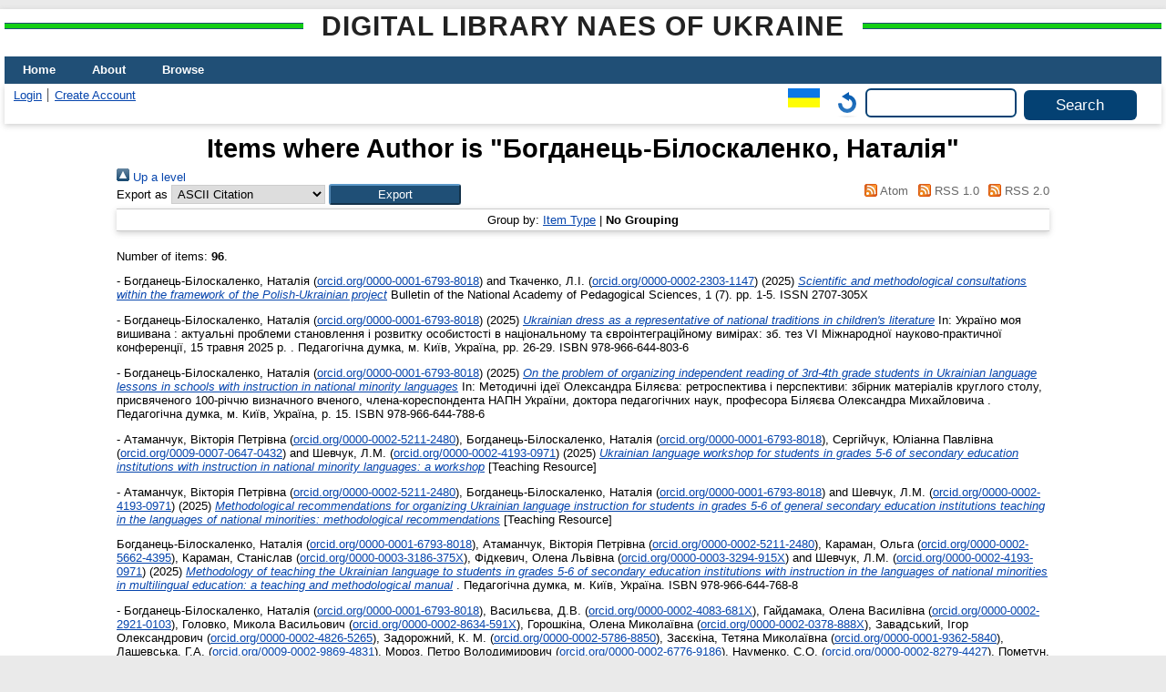

--- FILE ---
content_type: text/html; charset=utf-8
request_url: https://lib.iitta.gov.ua/view/creators/==0411==043E==0433==0434==0430==043D==0435==0446==044C-==0411==0456==043B==043E==0441==043A==0430==043B==0435==043D==043A==043E=3A==041D==0430==0442==0430==043B==0456==044F=3A=3A.default.html
body_size: 15961
content:
<!DOCTYPE html>
<html xmlns="http://www.w3.org/1999/xhtml" lang="en">
  <head>
    <meta http-equiv="X-UA-Compatible" content="IE=edge" />
    <title>Items where Author is "Богданець-Білоскаленко, Наталія" - Digital Library NAES of Ukraine</title>
    <link rel="icon" href="/favicon.ico" type="image/x-icon" />
    <link rel="shortcut icon" href="/favicon.ico" type="image/x-icon" />
    <link rel="Top" href="https://lib.iitta.gov.ua/" />
    <link rel="Sword" href="https://lib.iitta.gov.ua/sword-app/servicedocument" />
    <link rel="SwordDeposit" href="https://lib.iitta.gov.ua/id/contents" />
    <link rel="Search" type="text/html" href="https://lib.iitta.gov.ua/cgi/search" />
    <link rel="Search" type="application/opensearchdescription+xml" href="https://lib.iitta.gov.ua/cgi/opensearchdescription" title="Digital Library NAES of Ukraine" />
    <script type="text/javascript" src="https://www.google.com/jsapi">
//padder
</script><script type="text/javascript">
// <![CDATA[
google.load("visualization", "1", {packages:["corechart", "geochart"]});
// ]]></script><script type="text/javascript">
// <![CDATA[
var eprints_http_root = "https://lib.iitta.gov.ua";
var eprints_http_cgiroot = "https://lib.iitta.gov.ua/cgi";
var eprints_oai_archive_id = "lib.iitta.gov.ua";
var eprints_logged_in = false;
var eprints_logged_in_userid = 0; 
var eprints_logged_in_username = ""; 
var eprints_logged_in_usertype = ""; 
var eprints_lang_id = "en";
// ]]></script>
    <style type="text/css">.ep_logged_in { display: none }</style>
    <link rel="stylesheet" type="text/css" href="/style/auto-3.4.7.css?1765786505" />
    <script type="text/javascript" src="/javascript/auto-3.4.7.js?1765741613">
//padder
</script>
    <!--[if lte IE 6]>
        <link rel="stylesheet" type="text/css" href="/style/ie6.css" />
   <![endif]-->
    <meta name="Generator" content="EPrints 3.4.7" />
    <meta http-equiv="Content-Type" content="text/html; charset=UTF-8" />
    <meta http-equiv="Content-Language" content="en" />
    
  </head>
  <body>
    
    <div id="wrapper">
      <header>
      <h2 class="ep_pagetitle">Digital Library NAES of Ukraine</h2>
        <div class="ep_tm_header ep_noprint">
          <nav aria-label="Main Navigation">
            <ul role="menu" class="ep_tm_menu">
              <li>
                <a href="/" title="Go to start page!" role="menuitem">
                  Home
                </a>
              </li>
              <li>
                <a href="/information.html" title="Get some detailed repository information!" role="menuitem">
                  About
                </a>
              </li>
              <li>
                <a href="/view/" title="Browse the items using prepared lists!" role="menuitem" menu="ep_tm_menu_browse" aria-owns="ep_tm_menu_browse">
                  Browse
                </a>
                <ul role="menu" id="ep_tm_menu_browse" style="display:none;">
                  <li>
                    <a href="/view/subjects/" role="menuitem">
                      Browse by 
                      Subject
                    </a>
                  </li>
                  <li>
                    <a href="http://lib.iitta.gov.ua/view/themes/" role="menuitem">
                      Browse by 
                      Scientific subject
                    </a>
                  </li>

                  <li>
                    <a href="http://lib.iitta.gov.ua/view/divisions/" role="menuitem">
                      Browse by 
                      Division
                    </a>
                  </li>

                  <li>
                    <a href="http://lib.iitta.gov.ua/view/year/" role="menuitem">
                      Browse by 
                      Year
                    </a>
                  </li>


                  <li>
                    <a href="http://lib.iitta.gov.ua/view/creators/" role="menuitem">
                      Browse by 
                      Author
                    </a>
                  </li>

                </ul>
              </li>
            </ul>
          </nav>
        
          <div class="ep_tm_searchbar">
            <div>
              <ul class="ep_tm_key_tools" id="ep_tm_menu_tools"><li class="ep_tm_key_tools_item"><a href="/cgi/users/home" class="ep_tm_key_tools_item_link">Login</a></li><li class="ep_tm_key_tools_item"><a href="/cgi/register" class="ep_tm_key_tools_item_link">Create Account</a></li></ul>
            </div>
            <div>
              <div id="ep_tm_languages"><a href="/cgi/set_lang?lang=uk&amp;referrer=https%3A%2F%2Flib.iitta.gov.ua%2Fview%2Fcreators%2F%3D%3D0411%3D%3D043E%3D%3D0433%3D%3D0434%3D%3D0430%3D%3D043D%3D%3D0435%3D%3D0446%3D%3D044C-%3D%3D0411%3D%3D0456%3D%3D043B%3D%3D043E%3D%3D0441%3D%3D043A%3D%3D0430%3D%3D043B%3D%3D0435%3D%3D043D%3D%3D043A%3D%3D043E%3D3A%3D%3D041D%3D%3D0430%3D%3D0442%3D%3D0430%3D%3D043B%3D%3D0456%3D%3D044F%3D3A%3D3A.default.html" title="Українська"><img src="/images/flags/uk.png" align="top" border="0" alt="Українська" /></a><a href="/cgi/set_lang?referrer=https%3A%2F%2Flib.iitta.gov.ua%2Fview%2Fcreators%2F%3D%3D0411%3D%3D043E%3D%3D0433%3D%3D0434%3D%3D0430%3D%3D043D%3D%3D0435%3D%3D0446%3D%3D044C-%3D%3D0411%3D%3D0456%3D%3D043B%3D%3D043E%3D%3D0441%3D%3D043A%3D%3D0430%3D%3D043B%3D%3D0435%3D%3D043D%3D%3D043A%3D%3D043E%3D3A%3D%3D041D%3D%3D0430%3D%3D0442%3D%3D0430%3D%3D043B%3D%3D0456%3D%3D044F%3D3A%3D3A.default.html" title="Clear Cookie - decide language by browser settings"><img src="/images/flags/aero.png" align="top" border="0" alt="Clear Cookie - decide language by browser settings" /></a></div>
              <form method="get" accept-charset="utf-8" action="/cgi/search" role="search" aria-label="Publication simple search">
                <input class="ep_tm_searchbarbox" size="20" type="text" name="q" aria-labelledby="searchbutton" />
                <input class="ep_tm_searchbarbutton" value="Search" type="submit" name="_action_search" id="searchbutton" />
                <input type="hidden" name="_action_search" value="Search" />
                <input type="hidden" name="_order" value="bytitle" />
                <input type="hidden" name="basic_srchtype" value="ALL" />
                <input type="hidden" name="_satisfyall" value="ALL" />
              </form>
            </div>
          </div>
        </div>
      </header>

      <div id="main_content">
        <div class="ep_tm_page_content">
          <h1 id="page-title" class="ep_tm_pagetitle">
            Items where Author is "<span class="person_name">Богданець-Білоскаленко, Наталія</span>"
          </h1>
          <div class="no_link_decor"><a href="./" alt="[up]"><img src="/style/images/multi_up.png" alt="[up]"> Up a level</img></a></div><form method="get" accept-charset="utf-8" action="/cgi/exportview">
<div>
  <div class="ep_export_bar">
    <div><label for="export-format">Export as</label> <select name="format" id="export-format"><option value="Text">ASCII Citation</option><option value="DC">Dublin Core</option><option value="DC_Ext">Dublin Core</option><option value="XML">EP3 XML</option><option value="EndNote">EndNote</option><option value="HTML">HTML Citation</option><option value="JSON">JSON</option><option value="METS">METS</option><option value="CSV">Multiline CSV</option><option value="Ids">Object IDs</option><option value="ContextObject">OpenURL ContextObject</option><option value="RDFNT">RDF+N-Triples</option><option value="RDFN3">RDF+N3</option><option value="RDFXML">RDF+XML</option><option value="Refer">Refer</option><option value="RIS">Reference Manager</option></select><input type="submit" value="Export" class="ep_form_action_button" name="_action_export_redir" role="button" /><input name="view" value="creators" type="hidden" id="view" /><input name="values" value="==0411==043E==0433==0434==0430==043D==0435==0446==044C-==0411==0456==043B==043E==0441==043A==0430==043B==0435==043D==043A==043E=3A==041D==0430==0442==0430==043B==0456==044F=3A=3A" type="hidden" id="values" /></div>
    <div> <span class="ep_search_feed"><a href="/cgi/exportview/creators/==0411==043E==0433==0434==0430==043D==0435==0446==044C-==0411==0456==043B==043E==0441==043A==0430==043B==0435==043D==043A==043E=3A==041D==0430==0442==0430==043B==0456==044F=3A=3A/Atom/==0411==043E==0433==0434==0430==043D==0435==0446==044C-==0411==0456==043B==043E==0441==043A==0430==043B==0435==043D==043A==043E=3A==041D==0430==0442==0430==043B==0456==044F=3A=3A.xml"><img src="/style/images/feed-icon-14x14.png" alt="[Atom feed]" border="0" /> Atom</a></span> <span class="ep_search_feed"><a href="/cgi/exportview/creators/==0411==043E==0433==0434==0430==043D==0435==0446==044C-==0411==0456==043B==043E==0441==043A==0430==043B==0435==043D==043A==043E=3A==041D==0430==0442==0430==043B==0456==044F=3A=3A/RSS/==0411==043E==0433==0434==0430==043D==0435==0446==044C-==0411==0456==043B==043E==0441==043A==0430==043B==0435==043D==043A==043E=3A==041D==0430==0442==0430==043B==0456==044F=3A=3A.rss"><img src="/style/images/feed-icon-14x14.png" alt="[RSS feed]" border="0" /> RSS 1.0</a></span> <span class="ep_search_feed"><a href="/cgi/exportview/creators/==0411==043E==0433==0434==0430==043D==0435==0446==044C-==0411==0456==043B==043E==0441==043A==0430==043B==0435==043D==043A==043E=3A==041D==0430==0442==0430==043B==0456==044F=3A=3A/RSS2/==0411==043E==0433==0434==0430==043D==0435==0446==044C-==0411==0456==043B==043E==0441==043A==0430==043B==0435==043D==043A==043E=3A==041D==0430==0442==0430==043B==0456==044F=3A=3A.xml"><img src="/style/images/feed-icon-14x14.png" alt="[RSS2 feed]" border="0" /> RSS 2.0</a></span></div>
  </div>
  <div>
    <span>
      
    </span>
  </div>
</div>

</form><div class="ep_view_page ep_view_page_view_creators"><div class="ep_view_group_by">Group by: <a href="==0411==043E==0433==0434==0430==043D==0435==0446==044C-==0411==0456==043B==043E==0441==043A==0430==043B==0435==043D==043A==043E=3A==041D==0430==0442==0430==043B==0456==044F=3A=3A.html">Item Type</a> | <span class="ep_view_group_by_current">No Grouping</span></div><div class="ep_view_blurb">Number of items: <strong>96</strong>.</div><p>


<!--    <print expr="creators_name"/> -->
-  <span class="person"><span class="person_name">Богданець-Білоскаленко, Наталія</span> <span class="orcid">(<a href="http://orcid.org/0000-0001-6793-8018" target="_blank">orcid.org/0000-0001-6793-8018</a>)</span></span> and <span class="person"><span class="person_name">Ткаченко, Л.І.</span> <span class="orcid">(<a href="http://orcid.org/0000-0002-2303-1147" target="_blank">orcid.org/0000-0002-2303-1147</a>)</span></span> 
  

(2025)

<a href="https://lib.iitta.gov.ua/id/eprint/746818/"><em>Scientific and methodological consultations within the framework of the Polish-Ukrainian project</em></a>


    Bulletin of the National Academy of Pedagogical Sciences, 1 (7).
     pp. 1-5.
     ISSN 2707-305X
  


  


</p><p>


<!--    <print expr="creators_name"/> -->
-  <span class="person"><span class="person_name">Богданець-Білоскаленко, Наталія</span> <span class="orcid">(<a href="http://orcid.org/0000-0001-6793-8018" target="_blank">orcid.org/0000-0001-6793-8018</a>)</span></span> 
  

(2025)

<a href="https://lib.iitta.gov.ua/id/eprint/746819/"><em>Ukrainian dress as a representative of national traditions in children's literature</em></a>


    
      In:  
      Україно моя вишивана : актуальні проблеми становлення і розвитку особистості в національному та євроінтеграційному вимірах: зб. тез VІ Міжнародної науково-практичної конференції, 15 травня 2025 р.
    
    
    
    .
    Педагогічна думка, м. Київ, Україна, pp. 26-29.
     ISBN 978-966-644-803-6
  


  


</p><p>


<!--    <print expr="creators_name"/> -->
-  <span class="person"><span class="person_name">Богданець-Білоскаленко, Наталія</span> <span class="orcid">(<a href="http://orcid.org/0000-0001-6793-8018" target="_blank">orcid.org/0000-0001-6793-8018</a>)</span></span> 
  

(2025)

<a href="https://lib.iitta.gov.ua/id/eprint/746821/"><em>On the problem of organizing independent reading of 3rd-4th grade students in Ukrainian language lessons in schools with instruction in national minority languages</em></a>


    
      In:  
      Методичні ідеї Олександра Біляєва: ретроспектива і перспективи: збірник матеріалів круглого столу, присвяченого 100-річчю визначного вченого, члена-кореспондента НАПН України, доктора педагогічних наук, професора Біляєва Олександра Михайловича
    
    
    
    .
    Педагогічна думка, м. Київ, Україна, p. 15.
     ISBN 978-966-644-788-6
  


  


</p><p>


<!--    <print expr="creators_name"/> -->
-  <span class="person"><span class="person_name">Атаманчук, Вікторія Петрівна</span> <span class="orcid">(<a href="http://orcid.org/0000-0002-5211-2480" target="_blank">orcid.org/0000-0002-5211-2480</a>)</span></span>, <span class="person"><span class="person_name">Богданець-Білоскаленко, Наталія</span> <span class="orcid">(<a href="http://orcid.org/0000-0001-6793-8018" target="_blank">orcid.org/0000-0001-6793-8018</a>)</span></span>, <span class="person"><span class="person_name">Сергійчук, Юліанна Павлівна</span> <span class="orcid">(<a href="http://orcid.org/0009-0007-0647-0432" target="_blank">orcid.org/0009-0007-0647-0432</a>)</span></span> and <span class="person"><span class="person_name">Шевчук, Л.М.</span> <span class="orcid">(<a href="http://orcid.org/0000-0002-4193-0971" target="_blank">orcid.org/0000-0002-4193-0971</a>)</span></span> 
  

(2025)

<a href="https://lib.iitta.gov.ua/id/eprint/746841/"><em>Ukrainian language workshop for students in grades 5-6 of secondary education institutions with instruction in national minority languages: a workshop</em></a>


    [Teaching Resource]
  


  


</p><p>


<!--    <print expr="creators_name"/> -->
-  <span class="person"><span class="person_name">Атаманчук, Вікторія Петрівна</span> <span class="orcid">(<a href="http://orcid.org/0000-0002-5211-2480" target="_blank">orcid.org/0000-0002-5211-2480</a>)</span></span>, <span class="person"><span class="person_name">Богданець-Білоскаленко, Наталія</span> <span class="orcid">(<a href="http://orcid.org/0000-0001-6793-8018" target="_blank">orcid.org/0000-0001-6793-8018</a>)</span></span> and <span class="person"><span class="person_name">Шевчук, Л.М.</span> <span class="orcid">(<a href="http://orcid.org/0000-0002-4193-0971" target="_blank">orcid.org/0000-0002-4193-0971</a>)</span></span> 
  

(2025)

<a href="https://lib.iitta.gov.ua/id/eprint/746845/"><em>Methodological recommendations for organizing Ukrainian language instruction for students in grades 5-6 of general secondary education institutions teaching in the languages of national minorities: methodological recommendations</em></a>


    [Teaching Resource]
  


  


</p><p>


<!--    <print expr="creators_name"/> -->
  <span class="person"><span class="person_name">Богданець-Білоскаленко, Наталія</span> <span class="orcid">(<a href="http://orcid.org/0000-0001-6793-8018" target="_blank">orcid.org/0000-0001-6793-8018</a>)</span></span>, <span class="person"><span class="person_name">Атаманчук, Вікторія Петрівна</span> <span class="orcid">(<a href="http://orcid.org/0000-0002-5211-2480" target="_blank">orcid.org/0000-0002-5211-2480</a>)</span></span>, <span class="person"><span class="person_name">Караман, Ольга</span> <span class="orcid">(<a href="http://orcid.org/0000-0002-5662-4395" target="_blank">orcid.org/0000-0002-5662-4395</a>)</span></span>, <span class="person"><span class="person_name">Караман, Станіслав</span> <span class="orcid">(<a href="http://orcid.org/0000-0003-3186-375X" target="_blank">orcid.org/0000-0003-3186-375X</a>)</span></span>, <span class="person"><span class="person_name">Фідкевич, Олена Львівна</span> <span class="orcid">(<a href="http://orcid.org/0000-0003-3294-915X" target="_blank">orcid.org/0000-0003-3294-915X</a>)</span></span> and <span class="person"><span class="person_name">Шевчук, Л.М.</span> <span class="orcid">(<a href="http://orcid.org/0000-0002-4193-0971" target="_blank">orcid.org/0000-0002-4193-0971</a>)</span></span>  
  

(2025)

<a href="https://lib.iitta.gov.ua/id/eprint/746846/"><em>Methodology of teaching the Ukrainian language to students in grades 5-6 of secondary education institutions with instruction in the languages of national minorities in multilingual education: a teaching and methodological manual</em></a>


    
    
    
    .
    Педагогічна думка, м. Київ, Україна.
     ISBN 978-966-644-768-8
  


  


</p><p>


<!--    <print expr="creators_name"/> -->
-  <span class="person"><span class="person_name">Богданець-Білоскаленко, Наталія</span> <span class="orcid">(<a href="http://orcid.org/0000-0001-6793-8018" target="_blank">orcid.org/0000-0001-6793-8018</a>)</span></span>, <span class="person"><span class="person_name">Васильєва, Д.В.</span> <span class="orcid">(<a href="http://orcid.org/0000-0002-4083-681X" target="_blank">orcid.org/0000-0002-4083-681X</a>)</span></span>, <span class="person"><span class="person_name">Гайдамака, Олена Василівна</span> <span class="orcid">(<a href="http://orcid.org/0000-0002-2921-0103" target="_blank">orcid.org/0000-0002-2921-0103</a>)</span></span>, <span class="person"><span class="person_name">Головко, Микола Васильович</span> <span class="orcid">(<a href="http://orcid.org/0000-0002-8634-591X" target="_blank">orcid.org/0000-0002-8634-591X</a>)</span></span>, <span class="person"><span class="person_name">Горошкіна, Олена Миколаївна</span> <span class="orcid">(<a href="http://orcid.org/0000-0002-0378-888X" target="_blank">orcid.org/0000-0002-0378-888X</a>)</span></span>, <span class="person"><span class="person_name">Завадський, Ігор Олександрович</span> <span class="orcid">(<a href="http://orcid.org/0000-0002-4826-5265" target="_blank">orcid.org/0000-0002-4826-5265</a>)</span></span>, <span class="person"><span class="person_name">Задорожний, К. М.</span> <span class="orcid">(<a href="http://orcid.org/0000-0002-5786-8850" target="_blank">orcid.org/0000-0002-5786-8850</a>)</span></span>, <span class="person"><span class="person_name">Засєкіна, Тетяна Миколаївна</span> <span class="orcid">(<a href="http://orcid.org/0000-0001-9362-5840" target="_blank">orcid.org/0000-0001-9362-5840</a>)</span></span>, <span class="person"><span class="person_name">Лашевська, Г.А.</span> <span class="orcid">(<a href="http://orcid.org/0009-0002-9869-4831" target="_blank">orcid.org/0009-0002-9869-4831</a>)</span></span>, <span class="person"><span class="person_name">Мороз, Петро Володимирович</span> <span class="orcid">(<a href="http://orcid.org/0000-0002-6776-9186" target="_blank">orcid.org/0000-0002-6776-9186</a>)</span></span>, <span class="person"><span class="person_name">Науменко, С.О.</span> <span class="orcid">(<a href="http://orcid.org/0000-0002-8279-4427" target="_blank">orcid.org/0000-0002-8279-4427</a>)</span></span>, <span class="person"><span class="person_name">Пометун, Олена Іванівна</span> <span class="orcid">(<a href="http://orcid.org/0000-0002-4602-6383" target="_blank">orcid.org/0000-0002-4602-6383</a>)</span></span>, <span class="person"><span class="person_name">Просіна, О.В.</span> <span class="orcid">(<a href="http://orcid.org/0000-0002-1243-6069" target="_blank">orcid.org/0000-0002-1243-6069</a>)</span></span>, <span class="person"><span class="person_name">Рябовол, Лілія Тарасівна</span> <span class="orcid">(<a href="http://orcid.org/0000-0003-3558-2103" target="_blank">orcid.org/0000-0003-3558-2103</a>)</span></span>, <span class="person"><span class="person_name">Твердохліб, Ігор Анатолійович</span> <span class="orcid">(<a href="http://orcid.org/0000-0001-6301-0159" target="_blank">orcid.org/0000-0001-6301-0159</a>)</span></span> and <span class="person"><span class="person_name">Фідкевич, Олена Львівна</span> <span class="orcid">(<a href="http://orcid.org/0000-0003-3294-915X" target="_blank">orcid.org/0000-0003-3294-915X</a>)</span></span> 
  

(2025)

<a href="https://lib.iitta.gov.ua/id/eprint/747011/"><em>Model curricula: in subjects of the language and literature educational branch, social and humanitarian educational branch, STEM educational branch, educational branch of physical culture, safety and health (mandatory component of specialized secondary ed</em></a>


    [Teaching Resource]
  


  


</p><p>


<!--    <print expr="creators_name"/> -->
-  <span class="person"><span class="person_name">Богданець-Білоскаленко, Наталія</span> <span class="orcid">(<a href="http://orcid.org/0000-0001-6793-8018" target="_blank">orcid.org/0000-0001-6793-8018</a>)</span></span>, <span class="person"><span class="person_name">Васильєва, Д.В.</span> <span class="orcid">(<a href="http://orcid.org/0000-0002-4083-681X" target="_blank">orcid.org/0000-0002-4083-681X</a>)</span></span>, <span class="person"><span class="person_name">Головко, Микола Васильович</span> <span class="orcid">(<a href="http://orcid.org/0000-0002-8634-591X" target="_blank">orcid.org/0000-0002-8634-591X</a>)</span></span>, <span class="person"><span class="person_name">Горошкіна, Олена Миколаївна</span> <span class="orcid">(<a href="http://orcid.org/0000-0002-0378-888X" target="_blank">orcid.org/0000-0002-0378-888X</a>)</span></span>, <span class="person"><span class="person_name">Задорожний, К. М.</span> <span class="orcid">(<a href="http://orcid.org/0000-0002-5786-8850" target="_blank">orcid.org/0000-0002-5786-8850</a>)</span></span>, <span class="person"><span class="person_name">Засєкіна, Тетяна Миколаївна</span> <span class="orcid">(<a href="http://orcid.org/0000-0001-9362-5840" target="_blank">orcid.org/0000-0001-9362-5840</a>)</span></span>, <span class="person"><span class="person_name">Лашевська, Г.А.</span> <span class="orcid">(<a href="http://orcid.org/0009-0002-9869-4831" target="_blank">orcid.org/0009-0002-9869-4831</a>)</span></span>, <span class="person"><span class="person_name">Мороз, Петро Володимирович</span> <span class="orcid">(<a href="http://orcid.org/0000-0002-6776-9186" target="_blank">orcid.org/0000-0002-6776-9186</a>)</span></span>, <span class="person"><span class="person_name">Пометун, Олена Іванівна</span> <span class="orcid">(<a href="http://orcid.org/0000-0002-4602-6383" target="_blank">orcid.org/0000-0002-4602-6383</a>)</span></span>, <span class="person"><span class="person_name">Рябовол, Лілія Тарасівна</span> <span class="orcid">(<a href="http://orcid.org/0000-0003-3558-2103" target="_blank">orcid.org/0000-0003-3558-2103</a>)</span></span> and <span class="person"><span class="person_name">Твердохліб, Ігор Анатолійович</span> <span class="orcid">(<a href="http://orcid.org/0000-0001-6301-0159" target="_blank">orcid.org/0000-0001-6301-0159</a>)</span></span> 
  

(2025)

<a href="https://lib.iitta.gov.ua/id/eprint/747012/"><em>Educational program of specialized secondary education of an academic orientation</em></a>


    [Teaching Resource]
  


  


</p><p>


<!--    <print expr="creators_name"/> -->
-  <span class="person"><span class="person_name">Богданець-Білоскаленко, Наталія</span> <span class="orcid">(<a href="http://orcid.org/0000-0001-6793-8018" target="_blank">orcid.org/0000-0001-6793-8018</a>)</span></span>, <span class="person"><span class="person_name">Васильєва, Д.В.</span> <span class="orcid">(<a href="http://orcid.org/0000-0002-4083-681X" target="_blank">orcid.org/0000-0002-4083-681X</a>)</span></span>, <span class="person"><span class="person_name">Головко, Микола Васильович</span> <span class="orcid">(<a href="http://orcid.org/0000-0002-8634-591X" target="_blank">orcid.org/0000-0002-8634-591X</a>)</span></span>, <span class="person"><span class="person_name">Горошкіна, Олена Миколаївна</span> <span class="orcid">(<a href="http://orcid.org/0000-0002-0378-888X" target="_blank">orcid.org/0000-0002-0378-888X</a>)</span></span>, <span class="person"><span class="person_name">Задорожний, К. М.</span> <span class="orcid">(<a href="http://orcid.org/0000-0002-5786-8850" target="_blank">orcid.org/0000-0002-5786-8850</a>)</span></span>, <span class="person"><span class="person_name">Засєкіна, Тетяна Миколаївна</span> <span class="orcid">(<a href="http://orcid.org/0000-0001-9362-5840" target="_blank">orcid.org/0000-0001-9362-5840</a>)</span></span>, <span class="person"><span class="person_name">Лашевська, Г.А.</span> <span class="orcid">(<a href="http://orcid.org/0009-0002-9869-4831" target="_blank">orcid.org/0009-0002-9869-4831</a>)</span></span>, <span class="person"><span class="person_name">Мороз, Петро Володимирович</span> <span class="orcid">(<a href="http://orcid.org/0000-0002-6776-9186" target="_blank">orcid.org/0000-0002-6776-9186</a>)</span></span>, <span class="person"><span class="person_name">Пометун, Олена Іванівна</span> <span class="orcid">(<a href="http://orcid.org/0000-0002-4602-6383" target="_blank">orcid.org/0000-0002-4602-6383</a>)</span></span>, <span class="person"><span class="person_name">Рябовол, Лілія Тарасівна</span> <span class="orcid">(<a href="http://orcid.org/0000-0003-3558-2103" target="_blank">orcid.org/0000-0003-3558-2103</a>)</span></span> and <span class="person"><span class="person_name">Твердохліб, Ігор Анатолійович</span> <span class="orcid">(<a href="http://orcid.org/0000-0001-6301-0159" target="_blank">orcid.org/0000-0001-6301-0159</a>)</span></span> 
  

(2025)

<a href="https://lib.iitta.gov.ua/id/eprint/747013/"><em>Formation of study profiles in academic lyceums: methodological recommendations</em></a>


    [Teaching Resource]
  


  


</p><p>


<!--    <print expr="creators_name"/> -->
-  <span class="person"><span class="person_name">Богданець-Білоскаленко, Наталія</span> <span class="orcid">(<a href="http://orcid.org/0000-0001-6793-8018" target="_blank">orcid.org/0000-0001-6793-8018</a>)</span></span> and <span class="person"><span class="person_name">Фідкевич, Олена Львівна</span> <span class="orcid">(<a href="http://orcid.org/0000-0003-3294-915X" target="_blank">orcid.org/0000-0003-3294-915X</a>)</span></span> 
  

(2025)

<a href="https://lib.iitta.gov.ua/id/eprint/747519/"><em>Problematic aspects of the formation of reading literacy of students in grades 5-6</em></a>


    Ukrainian Pedagogical Journal, 3.
     pp. 156-163.
     ISSN 2411-1317
  


  


</p><p>


<!--    <print expr="creators_name"/> -->
-  <span class="person"><span class="person_name">Богданець-Білоскаленко, Наталія</span> <span class="orcid">(<a href="http://orcid.org/0000-0001-6793-8018" target="_blank">orcid.org/0000-0001-6793-8018</a>)</span></span> 
  

(2025)

<a href="https://lib.iitta.gov.ua/id/eprint/747871/"><em>Review of the publication: Stambol I. Under the Sight of the Black Hundred. The Attempt on Borys Grinchenko. Kyiv: Clio, 2024. 192 p.</em></a>


    Biographistica Ukrainica (26).
     pp. 423-428.
     ISSN 2520-2855
  


  


</p><p>


<!--    <print expr="creators_name"/> -->
-  <span class="person"><span class="person_name">Богданець-Білоскаленко, Наталія</span> <span class="orcid">(<a href="http://orcid.org/0000-0001-6793-8018" target="_blank">orcid.org/0000-0001-6793-8018</a>)</span></span> 
  

(2024)

<a href="https://lib.iitta.gov.ua/id/eprint/739762/"><em>Linguistic and didactic principles of Ukrainian language learning for 5th-6th grade students with learning in the languages ​​of national minorities in the context of the tasks of the New Ukrainian School</em></a>


    
      In:  
      Світ дидактики: дидактика в сучасному світі: зб. матеріалів ІІІ Міжнародної науково-практичної інтернет-конференції, 07-08 листопада 2023 р.
    
    
    
    .
    Видавництво «Людмила», м. Київ, Україна, pp. 36-38.
     ISBN 978-617-555-191-2
  


  


</p><p>


<!--    <print expr="creators_name"/> -->
-  <span class="person"><span class="person_name">Богданець-Білоскаленко, Наталія</span> <span class="orcid">(<a href="http://orcid.org/0000-0001-6793-8018" target="_blank">orcid.org/0000-0001-6793-8018</a>)</span></span> and <span class="person"><span class="person_name">Фідкевич, Олена Львівна</span> <span class="orcid">(<a href="http://orcid.org/0000-0003-3294-915X" target="_blank">orcid.org/0000-0003-3294-915X</a>)</span></span> 
  

(2024)

<a href="https://lib.iitta.gov.ua/id/eprint/742294/"><em>Integrated courses in the language and literature field in general secondary education institutions with classes/groups with teaching in national minority languages: current status and implementation prospects</em></a>


    Problems of the Modern Textbook (32).
     pp. 24-32.
     ISSN 2411-1309
  


  


</p><p>


<!--    <print expr="creators_name"/> -->
-  <span class="person"><span class="person_name">Богданець-Білоскаленко, Наталія</span> <span class="orcid">(<a href="http://orcid.org/0000-0001-6793-8018" target="_blank">orcid.org/0000-0001-6793-8018</a>)</span></span> 
  

(2024)

<a href="https://lib.iitta.gov.ua/id/eprint/743402/"><em>National-patriotic education of the Ukrainian child in the views of teachers of the past</em></a>


    
      In:  
      Педагогічна біографіка про національно-патріотичне виховання дітей і молоді: ідеї, концепції, практики : зб. матеріалів ІХ Всеукр. наук.-практ. конф. з історії освіти з міжнар. участю, 13 трав. 2024 р., Київ
    
    
    
    .
    ТВОРИ, м. Вінниця, Україна, pp. 17-20.
     ISBN 978-617-558-083-7
  


  


</p><p>


<!--    <print expr="creators_name"/> -->
-  <span class="person"><span class="person_name">Богданець-Білоскаленко, Наталія</span> <span class="orcid">(<a href="http://orcid.org/0000-0001-6793-8018" target="_blank">orcid.org/0000-0001-6793-8018</a>)</span></span> 
  

(2024)

<a href="https://lib.iitta.gov.ua/id/eprint/744082/"><em>Formation of cultural competence in specialized schools during literature lessons</em></a>


    
      In:  
      Україно моя вишивана: етнокультурний та освітньо-виховний потенціал української вишиванки: зб. тез Міжнародної науково-практичної конференції, 16 травня 2024 р.
    
    
    
    .
    Грамота, м. Київ, Україна, pp. 23-25.
     ISBN 978-966-349-984-0
  


  


</p><p>


<!--    <print expr="creators_name"/> -->
-  <span class="person"><span class="person_name">Богданець-Білоскаленко, Наталія</span> <span class="orcid">(<a href="http://orcid.org/0000-0001-6793-8018" target="_blank">orcid.org/0000-0001-6793-8018</a>)</span></span> 
  

(2024)

<a href="https://lib.iitta.gov.ua/id/eprint/744115/"><em>The specifics of studying the work of Maria Morozenko at school</em></a>


    
      In:  
      Шкільна літературна освіта: традиції і новаторство. ХІІ Волошинські читання: зб. матеріалів всеукраїнської науково-практичної конференції
    
    
    
    .
    Грамота, м. Київ, Україна, pp. 41-44.
    
  


  


</p><p>


<!--    <print expr="creators_name"/> -->
-  <span class="person"><span class="person_name">Богданець-Білоскаленко, Наталія</span> <span class="orcid">(<a href="http://orcid.org/0000-0001-6793-8018" target="_blank">orcid.org/0000-0001-6793-8018</a>)</span></span> and <span class="person"><span class="person_name">Ужицький, Віктор Броніславович</span> <span class="orcid">(<a href="http://orcid.org/0009-0007-4933-5169" target="_blank">orcid.org/0009-0007-4933-5169</a>)</span></span> 
  

(2024)

<a href="https://lib.iitta.gov.ua/id/eprint/745005/"><em>The emergence of computer science as a school subject in independent Ukraine</em></a>


    Проблеми сучасного підручника (33).
     pp. 35-47.
     ISSN 2411-1309
  


  


</p><p>


<!--    <print expr="creators_name"/> -->
-  <span class="person"><span class="person_name">Богданець-Білоскаленко, Наталія</span> <span class="orcid">(<a href="http://orcid.org/0000-0001-6793-8018" target="_blank">orcid.org/0000-0001-6793-8018</a>)</span></span> and <span class="person"><span class="person_name">Караман, Станіслав</span> <span class="orcid">(<a href="http://orcid.org/0000-0003-3186-375X" target="_blank">orcid.org/0000-0003-3186-375X</a>)</span></span> 
  

(2024)

<a href="https://lib.iitta.gov.ua/id/eprint/746839/"><em>Educational textbook on the Ukrainian language for students in grades 5–6 of secondary education institutions with instruction in the languages ​​of national minorities: a textbook</em></a>


    [Teaching Resource]
  


  


</p><p>


<!--    <print expr="creators_name"/> -->
-  <span class="person"><span class="person_name">Кондур, Земфіра Анатоліївна</span> <span class="orcid">(<a href="http://orcid.org/0000-0001-9463-8715" target="_blank">orcid.org/0000-0001-9463-8715</a>)</span></span>, <span class="person"><span class="person_name">Богданець-Білоскаленко, Наталія</span> <span class="orcid">(<a href="http://orcid.org/0000-0001-6793-8018" target="_blank">orcid.org/0000-0001-6793-8018</a>)</span></span>, <span class="person"><span class="person_name">Фідкевич, Олена Львівна</span> <span class="orcid">(<a href="http://orcid.org/0000-0003-3294-915X" target="_blank">orcid.org/0000-0003-3294-915X</a>)</span></span>, <span class="person"><span class="person_name">Бакуліна, Наталія Валеріївна</span> <span class="orcid">(<a href="http://orcid.org/0000-0002-8970-2660" target="_blank">orcid.org/0000-0002-8970-2660</a>)</span></span> and <span class="person"><span class="person_name">Тамбовська, Анастасія</span> <span class="orcid">(<a href="http://orcid.org/0009-0003-3205-7634" target="_blank">orcid.org/0009-0003-3205-7634</a>)</span></span> 
  

(2023)

<a href="https://lib.iitta.gov.ua/id/eprint/735611/"><em>A typical study program of the Romani language for 1-2 classes of general secondary education institutions</em></a>


    [Teaching Resource]
  


  


</p><p>


<!--    <print expr="creators_name"/> -->
-  <span class="person"><span class="person_name">Кондур, Земфіра Анатоліївна</span> <span class="orcid">(<a href="http://orcid.org/0000-0001-9463-8715" target="_blank">orcid.org/0000-0001-9463-8715</a>)</span></span>, <span class="person"><span class="person_name">Богданець-Білоскаленко, Наталія</span> <span class="orcid">(<a href="http://orcid.org/0000-0001-6793-8018" target="_blank">orcid.org/0000-0001-6793-8018</a>)</span></span> and <span class="person"><span class="person_name">Фідкевич, Олена Львівна</span> <span class="orcid">(<a href="http://orcid.org/0000-0003-3294-915X" target="_blank">orcid.org/0000-0003-3294-915X</a>)</span></span> 
  

(2023)

<a href="https://lib.iitta.gov.ua/id/eprint/735614/"><em>A typical study program of the Romani language for 3-4 classes of general secondary education institutions</em></a>


    [Teaching Resource]
  


  


</p><p>


<!--    <print expr="creators_name"/> -->
-  <span class="person"><span class="person_name">Богданець-Білоскаленко, Наталія</span> <span class="orcid">(<a href="http://orcid.org/0000-0001-6793-8018" target="_blank">orcid.org/0000-0001-6793-8018</a>)</span></span> and <span class="person"><span class="person_name">Давидюк, Людмила</span> <span class="orcid">(<a href="http://orcid.org/0000-0002-0857-3378" target="_blank">orcid.org/0000-0002-0857-3378</a>)</span></span> 
  

(2023)

<a href="https://lib.iitta.gov.ua/id/eprint/736376/"><em>The genesis of the problems of teaching the ukrainian language for students in 5-6 grades of schools with languages of teaching of national minorities in the conditions of multilingual education: history of the issue, current state and prospects of develo</em></a>


    Український педагогічний журнал, 2.
     pp. 125-136.
     ISSN 2411-7420
  


  


</p><p>


<!--    <print expr="creators_name"/> -->
-  <span class="person"><span class="person_name">Богданець-Білоскаленко, Наталія</span> <span class="orcid">(<a href="http://orcid.org/0000-0001-6793-8018" target="_blank">orcid.org/0000-0001-6793-8018</a>)</span></span> and <span class="person"><span class="person_name">Фідкевич, Олена Львівна</span> <span class="orcid">(<a href="http://orcid.org/0000-0003-3294-915Х" target="_blank">orcid.org/0000-0003-3294-915Х</a>)</span></span> 
  

(2023)

<a href="https://lib.iitta.gov.ua/id/eprint/736377/"><em>The role of the tandem language learning method in forming multilingualism of general secondary education students</em></a>


    Acta Paedagogiсa Volynienses, 1.
     pp. 50-58.
     ISSN 2786-4693
  


  


</p><p>


<!--    <print expr="creators_name"/> -->
-  <span class="person"><span class="person_name">Богданець-Білоскаленко, Наталія</span> <span class="orcid">(<a href="http://orcid.org/0000-0001-6793-8018" target="_blank">orcid.org/0000-0001-6793-8018</a>)</span></span> 
  

(2023)

<a href="https://lib.iitta.gov.ua/id/eprint/736394/"><em>Children’s literature as an important component in education for tolerance of preschool children</em></a>


    Acta Paedagogiсa Volynienses, 1.
     pp. 10-17.
     ISSN 2786-4693
  


  


</p><p>


<!--    <print expr="creators_name"/> -->
-  <span class="person"><span class="person_name">Богданець-Білоскаленко, Наталія</span> <span class="orcid">(<a href="http://orcid.org/0000-0001-6793-8018" target="_blank">orcid.org/0000-0001-6793-8018</a>)</span></span> 
  

(2023)

<a href="https://lib.iitta.gov.ua/id/eprint/736401/"><em>Tandem method in the context of multilingual education: European and Ukrainian experience</em></a>


    
      In:  
      Україна на шляху відновлення: завдання науки і освіти в європеїзації держави : матеріали Всеукраїнської міжгалузевої науково-практичної онлайн-конференції (Київ, 17–19 травня 2023 року)
    
    
    
    .
    Інститут обдарованої дитини НАПН України, м. Київ, Україна, pp. 238-240.
    
  


  


</p><p>


<!--    <print expr="creators_name"/> -->
-  <span class="person"><span class="person_name">Богданець-Білоскаленко, Наталія</span> <span class="orcid">(<a href="http://orcid.org/0000-0001-6793-8018" target="_blank">orcid.org/0000-0001-6793-8018</a>)</span></span> 
  

(2023)

<a href="https://lib.iitta.gov.ua/id/eprint/736922/"><em>Development of professional competences of future educators of preschool education institutions by means of children's literature</em></a>


    
      In:  
      Сучасна дошкільна освіта: реалії та перспективи. Збірник наукових праць за матеріалами Міжнародної науково-практичної конференції, присвяченій Міжнародному Дню захисту дітей і Всесвітньому Дню батьків (01 червня 2023 р.)
    
    
    
    .
    РВВ ІДГУ, м. Ізмаїл, Україна, pp. 19-22.
    
  


  


</p><p>


<!--    <print expr="creators_name"/> -->
-  <span class="person"><span class="person_name">Богданець-Білоскаленко, Наталія</span> <span class="orcid">(<a href="http://orcid.org/0000-0001-6793-8018" target="_blank">orcid.org/0000-0001-6793-8018</a>)</span></span> 
  

(2023)

<a href="https://lib.iitta.gov.ua/id/eprint/736924/"><em>Formation of cultural competence of 5th-6th grade students of secondary school with the languages ​​of instruction of national minorities in Ukrainian language lessons</em></a>


    
      In:  
      Україно моя вишивана : етнокультурний та освітньо-виховний потенціал української вишиванки : зб. тез ІV Міжнародної онлайн-конференції, 18 травня 2023 р.
    
    
    
    .
    Педагогічна думка, м. Київ, Україна, pp. 8-11.
     ISBN 978-966-644-729-9
  


  


</p><p>


<!--    <print expr="creators_name"/> -->
-  <span class="person"><span class="person_name">Богданець-Білоскаленко, Наталія</span> <span class="orcid">(<a href="http://orcid.org/0000-0001-6793-8018" target="_blank">orcid.org/0000-0001-6793-8018</a>)</span></span>, <span class="person"><span class="person_name">Хорошковська-Носач, Тетяна Петрівна</span> <span class="orcid">(<a href="http://orcid.org/0000-0001-9505-0817" target="_blank">orcid.org/0000-0001-9505-0817</a>)</span></span> and <span class="person"><span class="person_name">Михайлина, Наталя</span> <span class="orcid">(<a href="http://orcid.org/0009-0008-6945-8884" target="_blank">orcid.org/0009-0008-6945-8884</a>)</span></span> 
  

(2023)

<a href="https://lib.iitta.gov.ua/id/eprint/737943/"><em>"Ethnoscience". Program for grades 1-2 institutions of general secondary education</em></a>


    [Teaching Resource]
  


   (In Press)


</p><p>


<!--    <print expr="creators_name"/> -->
-  <span class="person"><span class="person_name">Богданець-Білоскаленко, Наталія</span> <span class="orcid">(<a href="http://orcid.org/0000-0001-6793-8018" target="_blank">orcid.org/0000-0001-6793-8018</a>)</span></span>, <span class="person"><span class="person_name">Хорошковська-Носач, Тетяна Петрівна</span> <span class="orcid">(<a href="http://orcid.org/0000-0001-9505-0817" target="_blank">orcid.org/0000-0001-9505-0817</a>)</span></span> and <span class="person"><span class="person_name">Михайлина, Наталя</span> <span class="orcid">(<a href="http://orcid.org/0009-0008-6945-8884" target="_blank">orcid.org/0009-0008-6945-8884</a>)</span></span> 
  

(2023)

<a href="https://lib.iitta.gov.ua/id/eprint/738016/"><em>"Ethnoscience". Program for grades 3-4 institutions of general secondary education</em></a>


    [Teaching Resource]
  


   (In Press)


</p><p>


<!--    <print expr="creators_name"/> -->
-  <span class="person"><span class="person_name">Богданець-Білоскаленко, Наталія</span> <span class="orcid">(<a href="http://orcid.org/0000-0001-6793-8018" target="_blank">orcid.org/0000-0001-6793-8018</a>)</span></span> 
  

(2023)

<a href="https://lib.iitta.gov.ua/id/eprint/738042/"><em>Thematic and genre direction of works for children of the beginning of the 21st century</em></a>


    
      In:  
      Бібліотека для дітей — книжковий простір безпеки та розвитку : зб. матеріалів Міжнар. наук.-практ. конф., 18-20 квіт. 2023 р.
    
    
    
    .
    НБУ для дітей, м. Київ, Україна, pp. 34-35.
    
  


  


</p><p>


<!--    <print expr="creators_name"/> -->
-  <span class="person"><span class="person_name">Богданець-Білоскаленко, Наталія</span> <span class="orcid">(<a href="http://orcid.org/0000-0001-6793-8018" target="_blank">orcid.org/0000-0001-6793-8018</a>)</span></span> 
  

(2023)

<a href="https://lib.iitta.gov.ua/id/eprint/738558/"><em>The development of cognitive activity of younger schoolchildren in the context of Oleksandra Savchenko's ideas</em></a>


    
      In:  
      Контексти творчості Олександри Яківни Савченко. Цілі і цінності початкової освіти: реалізація в умовах сьогодення: збірник матеріалів ІІІ Всеукраїнських педагогічних читань пам’яті О.Я. Савченко
    
    
    
    .
    Педагогічна думка, м. Київ, Україна, pp. 32-33.
     ISBN 978-966-644-750-3
  


  


</p><p>


<!--    <print expr="creators_name"/> -->
-  <span class="person"><span class="person_name">Богданець-Білоскаленко, Наталія</span> <span class="orcid">(<a href="http://orcid.org/0000-0001-6793-8018" target="_blank">orcid.org/0000-0001-6793-8018</a>)</span></span> 
  

(2023)

<a href="https://lib.iitta.gov.ua/id/eprint/738770/"><em>Linguistic principles of teaching the Ukrainian language in 5-6 grades with teaching in the languages ​​of national minorities</em></a>


    
      In:  
      Мовно-літературна освітня галузь: розроблення, впровадження нових методик та практик навчання: матеріали Всеукраїнської науково-практичної конференції (12 жовтня 2023 року в змішаному форматі)
    
    
    
    .
    Державна наукова установа «Інститут модернізації змісту освіти», м. Київ, Україна, pp. 7-12.
    
  


  


</p><p>


<!--    <print expr="creators_name"/> -->
-  <span class="person"><span class="person_name">Богданець-Білоскаленко, Наталія</span> <span class="orcid">(<a href="http://orcid.org/0000-0001-6793-8018" target="_blank">orcid.org/0000-0001-6793-8018</a>)</span></span> 
  

(2023)

<a href="https://lib.iitta.gov.ua/id/eprint/738777/"><em>Acquaintance of children with cognitive texts</em></a>


    Educational magazine of the Prosvita Foundation. Current. Method. Materials. Statistics. History, 4.
     pp. 45-51.
     ISSN 978-966-644-748-0
  


  


</p><p>


<!--    <print expr="creators_name"/> -->
-  <span class="person"><span class="person_name">Богданець-Білоскаленко, Наталія</span> <span class="orcid">(<a href="http://orcid.org/0000-0001-6793-8018" target="_blank">orcid.org/0000-0001-6793-8018</a>)</span></span> 
  

(2023)

<a href="https://lib.iitta.gov.ua/id/eprint/739020/"><em>Peculiarities of Ukrainian language lessons for speech development of 5th-6th grade students with languages ​​of instruction of national minorities</em></a>


    
      In:  
      Анотовані результати науково-дослідної роботи Інституту педагогіки за 2023 рік
    
    
    
    .
    Інститут педагогіки НАПН України, Педагогічна думка, м. Київ, Україна, pp. 199-200.
     ISBN 978-966-644-622-3
  


  


</p><p>


<!--    <print expr="creators_name"/> -->
-  <span class="person"><span class="person_name">Богданець-Білоскаленко, Наталія</span> <span class="orcid">(<a href="http://orcid.org/0000-0001-6793-8018" target="_blank">orcid.org/0000-0001-6793-8018</a>)</span></span> and <span class="person"><span class="person_name">Фідкевич, Олена Львівна</span> <span class="orcid">(<a href="http://orcid.org/0000-0003-3294-915X" target="_blank">orcid.org/0000-0003-3294-915X</a>)</span></span> 
  

(2023)

<a href="https://lib.iitta.gov.ua/id/eprint/744456/"><em>Analytical report on the scientific research work "Scientific and methodological support for the implementation of the model multilingual education in institutions of general secondary education with language training indigenous peoples and national minor</em></a>


    Педагогічна думка, м. Київ, Україна.
  


  


</p><p>


<!--    <print expr="creators_name"/> -->
-  <span class="person"><span class="person_name">Богданець-Білоскаленко, Наталія</span> <span class="orcid">(<a href="http://orcid.org/0000-0001-6793-8018" target="_blank">orcid.org/0000-0001-6793-8018</a>)</span></span> and <span class="person"><span class="person_name">Фідкевич, Олена Львівна</span> <span class="orcid">(<a href="http://orcid.org/0000-0003-3294-915X" target="_blank">orcid.org/0000-0003-3294-915X</a>)</span></span> 
  

(2022)

<a href="https://lib.iitta.gov.ua/id/eprint/730360/"><em>Formative Assessment in the context of multilingual education</em></a>


    Ukrainian Educational Journal, 1.
     pp. 30-39.
     ISSN 2411-1317
  


  


</p><p>


<!--    <print expr="creators_name"/> -->
-  <span class="person"><span class="person_name">Богданець-Білоскаленко, Наталія</span> <span class="orcid">(<a href="http://orcid.org/0000-0001-6793-8018" target="_blank">orcid.org/0000-0001-6793-8018</a>)</span></span> 
  

(2022)

<a href="https://lib.iitta.gov.ua/id/eprint/730663/"><em>Correspondence and periodicals as information sources in the biographical study of the history of education</em></a>


    
      In:  
      Pedagogical biography and biography studies in the modern scientific and information space : coll. of materials of the VII-th All-Ukrainian. scient. and method. seminar on the History of education, May 20, 2022, Kyiv
    
    
    
    .
    ТВОРИ, м. Вінниця, Україна, pp. 10-11.
    
  


  


</p><p>


<!--    <print expr="creators_name"/> -->
-  <span class="person"><span class="person_name">Богданець-Білоскаленко, Наталія</span> <span class="orcid">(<a href="http://orcid.org/0000-0001-6793-8018" target="_blank">orcid.org/0000-0001-6793-8018</a>)</span></span> and <span class="person"><span class="person_name">Фідкевич, Олена Львівна</span> <span class="orcid">(<a href="http://orcid.org/0000-0003-3294-915X" target="_blank">orcid.org/0000-0003-3294-915X</a>)</span></span> 
  

(2022)

<a href="https://lib.iitta.gov.ua/id/eprint/731129/"><em>On the problem of using receptive technology in multilingual education programs</em></a>


    Acta Paedagogiсa Volynienses, 2.
     pp. 37-46.
     ISSN 2786-4693
  


  


</p><p>


<!--    <print expr="creators_name"/> -->
-  <span class="person"><span class="person_name">Богданець-Білоскаленко, Наталія</span> <span class="orcid">(<a href="http://orcid.org/0000-0001-6793-8018" target="_blank">orcid.org/0000-0001-6793-8018</a>)</span></span> and <span class="person"><span class="person_name">Фідкевич, Олена Львівна</span> <span class="orcid">(<a href="http://orcid.org/0000-0003-3294-915X" target="_blank">orcid.org/0000-0003-3294-915X</a>)</span></span> 
  

(2022)

<a href="https://lib.iitta.gov.ua/id/eprint/731176/"><em>The development of self-assessment skills in primary school pupils</em></a>


    
      In:  
      Модернізація освітнього середовища: проблеми та перспективи в контексті євроінтеграції: збірник матеріалів Міжнародної науково-практичної онлайн-конференції (Івано-Франківськ, 19-20 травня 2022)
    
    
    
    .
    Прикарпатський університетет імені Василя Стефаника, м. Івано-Франківськ, Україна, pp. 68-71.
    
  


  


</p><p>


<!--    <print expr="creators_name"/> -->
-  <span class="person"><span class="person_name">Богданець-Білоскаленко, Наталія</span> <span class="orcid">(<a href="http://orcid.org/0000-0001-6793-8018" target="_blank">orcid.org/0000-0001-6793-8018</a>)</span></span> 
  

(2022)

<a href="https://lib.iitta.gov.ua/id/eprint/731329/"><em>Preparation of future pedagogues to work with children’s book in the context of the New Ukrainian School (NUS)</em></a>


    
      In:  
      Психолого-педагогічний супровід підготовки майбутніх фахівців у закладах вищої освіти: зб. наукових праць за матеріалами міжнародної науково-практичної конференції «Психолого-педагогічний супровід підготовки майбутніх фахівців у закладах вищої освіти»
    
    
    
    .
    ФОП Бондаренко М. О., м. Одеса, Україна, pp. 8-11.
     ISBN 978-617-8005-59-7
  


  


</p><p>


<!--    <print expr="creators_name"/> -->
-  <span class="person"><span class="person_name">Богданець-Білоскаленко, Наталія</span> <span class="orcid">(<a href="http://orcid.org/0000-0001-6793-8018" target="_blank">orcid.org/0000-0001-6793-8018</a>)</span></span> 
  

(2022)

<a href="https://lib.iitta.gov.ua/id/eprint/731534/"><em>Final assessment in the context of distance learning</em></a>


    
      In:  
      Інформаційні технології в культурі, мистецтві, освіті, науці, економіці та бізнесі: матеріали VIІ Міжнар. наук.-практ. конференції., м. Київ, 20-21 квітня 2022 р.
    
    
    , 2
    .
    Видавничий центр КНУКіМ, м. Київ, Україна, pp. 80-81.
     ISBN 978-966-602-348-6
  


  


</p><p>


<!--    <print expr="creators_name"/> -->
-  <span class="person"><span class="person_name">Богданець-Білоскаленко, Наталія</span> <span class="orcid">(<a href="http://orcid.org/0000-0001-6793-8018" target="_blank">orcid.org/0000-0001-6793-8018</a>)</span></span> 
  

(2022)

<a href="https://lib.iitta.gov.ua/id/eprint/731535/"><em>Cultural competence in Ukrainian language programs for grades 5-6 of General Secondary Education Institutions with instruction in the languages of national minorities under the NUS conditions</em></a>


    
      In:  
      Україно моя вишивана : етнокультурний та освітньо-виховний потенціал української вишиванки : зб. тез ІІІ Міжнародної онлайн-конференції, 19 травня 2022 р.
    
    
    
    .
    Педагогічна думка, м. Київ, Україна, pp. 132-135.
     ISBN 978-966-644-613-1
  


  


</p><p>


<!--    <print expr="creators_name"/> -->
-  <span class="person"><span class="person_name">Богданець-Білоскаленко, Наталія</span> <span class="orcid">(<a href="http://orcid.org/0000-0001-6793-8018" target="_blank">orcid.org/0000-0001-6793-8018</a>)</span></span> 
  

(2022)

<a href="https://lib.iitta.gov.ua/id/eprint/732113/"><em>Formation of Key Competencies of 5th Grade Students by Means of the Textbook "Foreign Literature"</em></a>


    
      In:  
      Проблеми сучасного підручника: навчально-методичне забезпечення освітнього процесу в умовах воєнного часу : збірник тез доповідей
    
    
    
    .
    Педагогічна думка, м. Київ, Україна, pp. 240-242.
     ISBN 978-966-644-616-2
  


  


</p><p>


<!--    <print expr="creators_name"/> -->
-  <span class="person"><span class="person_name">Фідкевич, Олена Львівна</span> <span class="orcid">(<a href="http://orcid.org/0000-0003-3294-915X" target="_blank">orcid.org/0000-0003-3294-915X</a>)</span></span> and <span class="person"><span class="person_name">Богданець-Білоскаленко, Наталія</span> <span class="orcid">(<a href="http://orcid.org/0000-0001-6793-8018" target="_blank">orcid.org/0000-0001-6793-8018</a>)</span></span> 
  

(2022)

<a href="https://lib.iitta.gov.ua/id/eprint/732778/"><em>Use of receptive technology in learning Ukrainian as a second language</em></a>


    
      In:  
      Інновації в сучасній освіті: методологія, технології, ресурсне забезпечення, дидактичні та виховні аспекти. Збірник наукових праць за матеріалами Міжнародної науково-практичної конференції (20 травня 2022 р.)
    
    
    
    .
    РВВ ІДГУ, м. Ізмаїл, Україна, pp. 18-20.
    
  


  


</p><p>


<!--    <print expr="creators_name"/> -->
-  <span class="person"><span class="person_name">Богданець-Білоскаленко, Наталія</span> <span class="orcid">(<a href="http://orcid.org/0000-0001-6793-8018" target="_blank">orcid.org/0000-0001-6793-8018</a>)</span></span> 
  

(2022)

<a href="https://lib.iitta.gov.ua/id/eprint/733580/"><em>Correction of Educational Activities of Students in Grades 3-4 in the Process of Formative Assessment</em></a>


    
      In:  
      Нова українська школа: результати та перспективи: збірник матеріалів ІV Всеукраїнської науково-практичної конференції з міжнародною участю, 18 листопада 2022 року
    
    
    
    .
    МДУ, м. Маріуполь, Україна, pp. 56-58.
    
  


  


</p><p>


<!--    <print expr="creators_name"/> -->
-  <span class="person"><span class="person_name">Богданець-Білоскаленко, Наталія</span> <span class="orcid">(<a href="http://orcid.org/0000-0001-6793-8018" target="_blank">orcid.org/0000-0001-6793-8018</a>)</span></span> 
  

(2022)

<a href="https://lib.iitta.gov.ua/id/eprint/733581/"><em>Study of Historical Works of Art in Ukrainian Literature Classes in Grades 5-6</em></a>


    
      In:  
      Історико-краєзнавчі дослідження в умовах нової української школи: матеріали Всеукраїнської науково-практичної конференції
    
    
    
    .
    Букрек, м. Чернівці, Україна, pp. 24-26.
    
  


  


</p><p>


<!--    <print expr="creators_name"/> -->
-  <span class="person"><span class="person_name">Богданець-Білоскаленко, Наталія</span> <span class="orcid">(<a href="http://orcid.org/0000-0001-6793-8018" target="_blank">orcid.org/0000-0001-6793-8018</a>)</span></span> 
  

(2022)

<a href="https://lib.iitta.gov.ua/id/eprint/734021/"><em>National and Patriotic Education in the Process of Studying Folk Studies</em></a>


    
      In:  
      Національно-патріотичне виховання дітей і молоді засобами козацької педагогіки та краєзнавчої роботи під час військової агресії росії проти України: тези доповідей VII-ої Міжнародної науково-практичної конференції
    
    
    
    .
    Університет «Україна», м. Київ, Україна, pp. 55-59.
    
  


  


</p><p>


<!--    <print expr="creators_name"/> -->
-  <span class="person"><span class="person_name">Богданець-Білоскаленко, Наталія</span></span> 
  

(2021)

<a href="https://lib.iitta.gov.ua/id/eprint/724590/"><em>Formative assessment in the conditions of distance learning</em></a>


    
      In:  
      Компетентнісно орієнтоване навчання: виклики та перспективи: збірник тез ІІІ Всеукраїнської науково-практичної інтернет-конференції. Київ, 29 березня 2021 р.
    
    
    
    .
    Педагогічна думка, м. Київ, Україна, pp. 13-16.
     ISBN 978-966-644-588-2
  


  


</p><p>


<!--    <print expr="creators_name"/> -->
-  <span class="person"><span class="person_name">Богданець-Білоскаленко, Наталія</span> <span class="orcid">(<a href="http://orcid.org/0000-0001-6793-8018" target="_blank">orcid.org/0000-0001-6793-8018</a>)</span></span> 
  

(2021)

<a href="https://lib.iitta.gov.ua/id/eprint/724746/"><em>Development of skills of self-assessment and mutual evaluation of educational activities during the "Daily 5".</em></a>


    
      In:  
      Інновації в початковій освіті: проблеми, перспективи, відповіді на виклики сьогодення: матеріали ІV Всеукр. наук.-практ. конф. (Полтава, 04-05 березня 2021 р.)
    
    
    
    .
    ПНПУ імені В.Г. Короленка, м. Полтава, Україна, pp. 49-52.
    
  


  


</p><p>


<!--    <print expr="creators_name"/> -->
-  <span class="person"><span class="person_name">Богданець-Білоскаленко, Наталія</span> <span class="orcid">(<a href="http://orcid.org/0000-0001-6793-8018" target="_blank">orcid.org/0000-0001-6793-8018</a>)</span></span> 
  

(2021)

<a href="https://lib.iitta.gov.ua/id/eprint/725056/"><em>Formation of spelling skills among primary school students in the state language lessons</em></a>


    
      In:  
      Навчання української мови та мов національних меншин учнів закладів загальної середньої освіти в контексті компетентнісного підходу. Збірник тез Всеукраїнської наукової конференції (21 квітня 2021 р.)
    
    
    
    .
    Педагогічна думка, м. Київ, Україна, pp. 5-7.
     ISBN 978-966-644-592-9
  


  


</p><p>


<!--    <print expr="creators_name"/> -->
-  <span class="person"><span class="person_name">Фідкевич, Олена Львівна</span> <span class="orcid">(<a href="http://orcid.org/0000-0003-3294-915X" target="_blank">orcid.org/0000-0003-3294-915X</a>)</span></span> and <span class="person"><span class="person_name">Богданець-Білоскаленко, Наталія</span> <span class="orcid">(<a href="http://orcid.org/0000-0001-6793-8018" target="_blank">orcid.org/0000-0001-6793-8018</a>)</span></span> 
  

(2021)

<a href="https://lib.iitta.gov.ua/id/eprint/725417/"><em>Forms of feedback in the process of formative assessment of primary school students</em></a>


    Pedagogical education: theory and practice, 1 (30).
     pp. 115-125.
     ISSN 2309-9763
  


  


</p><p>


<!--    <print expr="creators_name"/> -->
  <span class="person"><span class="person_name">Богданець-Білоскаленко, Наталія</span> <span class="orcid">(<a href="http://orcid.org/0000-0001-6793-8018" target="_blank">orcid.org/0000-0001-6793-8018</a>)</span></span>, <span class="person"><span class="person_name">Бондаренко, Неллі Володимирівна</span> <span class="orcid">(<a href="http://orcid.org/0000-0002-4033-7287" target="_blank">orcid.org/0000-0002-4033-7287</a>)</span></span>, <span class="person"><span class="person_name">Бурда, Михайло Іванович</span> <span class="orcid">(<a href="http://orcid.org/0000-0003-0330-9866" target="_blank">orcid.org/0000-0003-0330-9866</a>)</span></span>, <span class="person"><span class="person_name">Васильєва, Д.В.</span> <span class="orcid">(<a href="http://orcid.org/0000-0002-4083-681X" target="_blank">orcid.org/0000-0002-4083-681X</a>)</span></span>, <span class="person"><span class="person_name">Величко, Л. П.</span> <span class="orcid">(<a href="http://orcid.org/0000-0002-1921-3669" target="_blank">orcid.org/0000-0002-1921-3669</a>)</span></span>, <span class="person"><span class="person_name">Головко, Світлана Григорівна</span> <span class="orcid">(<a href="http://orcid.org/0000-0003-0795-7166" target="_blank">orcid.org/0000-0003-0795-7166</a>)</span></span>, <span class="person"><span class="person_name">Голота, Олег Володимирович</span> <span class="orcid">(<a href="http://orcid.org/0000-0002-5682-483X" target="_blank">orcid.org/0000-0002-5682-483X</a>)</span></span>, <span class="person"><span class="person_name">Горошкіна, Олена Миколаївна</span> <span class="orcid">(<a href="http://orcid.org/0000-0002-0378-888X" target="_blank">orcid.org/0000-0002-0378-888X</a>)</span></span>, <span class="person"><span class="person_name">Засєкіна, Тетяна Миколаївна</span> <span class="orcid">(<a href="http://orcid.org/0000-0001-9362-5840" target="_blank">orcid.org/0000-0001-9362-5840</a>)</span></span>, <span class="person"><span class="person_name">Ільченко, Віра Романівна</span> <span class="orcid">(<a href="http://orcid.org/0000-0003-2721-3877" target="_blank">orcid.org/0000-0003-2721-3877</a>)</span></span>, <span class="person"><span class="person_name">Козленко, О. Г.</span> <span class="orcid">(<a href="http://orcid.org/0000-0003-3271-9231" target="_blank">orcid.org/0000-0003-3271-9231</a>)</span></span>, <span class="person"><span class="person_name">Коршевнюк, Т. В.</span> <span class="orcid">(<a href="http://orcid.org/0000-0003-0430-5808" target="_blank">orcid.org/0000-0003-0430-5808</a>)</span></span>, <span class="person"><span class="person_name">Крячко, Іван Павлович</span> <span class="orcid">(<a href="http://orcid.org/0000-0002-3595-5478" target="_blank">orcid.org/0000-0002-3595-5478</a>)</span></span>, <span class="person"><span class="person_name">Локшина, Олена Ігорівна</span> <span class="orcid">(<a href="http://orcid.org/0000-0001-5097-9171" target="_blank">orcid.org/0000-0001-5097-9171</a>)</span></span>, <span class="person"><span class="person_name">Лукіна, Т.О.</span> <span class="orcid">(<a href="http://orcid.org/0000-0002-3802-6666" target="_blank">orcid.org/0000-0002-3802-6666</a>)</span></span>, <span class="person"><span class="person_name">Малихін, Олександр Володимирович</span> <span class="orcid">(<a href="http://orcid.org/0000-0001-6042-6298" target="_blank">orcid.org/0000-0001-6042-6298</a>)</span></span>, <span class="person"><span class="person_name">Назаренко, Тетяна Геннадіївна</span> <span class="orcid">(<a href="http://orcid.org/0000-0001-7354-5245" target="_blank">orcid.org/0000-0001-7354-5245</a>)</span></span>, <span class="person"><span class="person_name">Науменко, С.О.</span> <span class="orcid">(<a href="http://orcid.org/0000-0002-8279-4427" target="_blank">orcid.org/0000-0002-8279-4427</a>)</span></span>, <span class="person"><span class="person_name">Нетрибійчук, Олександр</span> <span class="orcid">(<a href="http://orcid.org/0000-0002-2697-6824" target="_blank">orcid.org/0000-0002-2697-6824</a>)</span></span>, <span class="person"><span class="person_name">Новосьолова, Валентина Іванівна</span> <span class="orcid">(<a href="http://orcid.org/0000-0003-2987-7888" target="_blank">orcid.org/0000-0003-2987-7888</a>)</span></span>, <span class="person"><span class="person_name">Онаць, Олена Миколаївна</span> <span class="orcid">(<a href="http://orcid.org/0000-0003-3323-1289" target="_blank">orcid.org/0000-0003-3323-1289</a>)</span></span>, <span class="person"><span class="person_name">Онопрієнко, Оксана Володимирівна</span> <span class="orcid">(<a href="http://orcid.org/0000-0002-0301-1392" target="_blank">orcid.org/0000-0002-0301-1392</a>)</span></span>, <span class="person"><span class="person_name">Полонська, Тамара Костянтинівна</span> <span class="orcid">(<a href="http://orcid.org/0000-0002-5717-1041" target="_blank">orcid.org/0000-0002-5717-1041</a>)</span></span>, <span class="person"><span class="person_name">Пометун, Олена Іванівна</span> <span class="orcid">(<a href="http://orcid.org/0000-0002-4602-6383" target="_blank">orcid.org/0000-0002-4602-6383</a>)</span></span>, <span class="person"><span class="person_name">Попова, Л.О.</span> <span class="orcid">(<a href="http://orcid.org/0000-0003-2021-3348" target="_blank">orcid.org/0000-0003-2021-3348</a>)</span></span>, <span class="person"><span class="person_name">Редько, Валерій Григорович</span> <span class="orcid">(<a href="http://orcid.org/0000-0002-4035-4925" target="_blank">orcid.org/0000-0002-4035-4925</a>)</span></span>, <span class="person"><span class="person_name">Ремех, Тетяна Олексіївна</span> <span class="orcid">(<a href="http://orcid.org/0000-0002-5666-6640" target="_blank">orcid.org/0000-0002-5666-6640</a>)</span></span>, <span class="person"><span class="person_name">Сіпій, Володимир Володимирович</span> <span class="orcid">(<a href="http://orcid.org/0000-0003-4825-1426" target="_blank">orcid.org/0000-0003-4825-1426</a>)</span></span>, <span class="person"><span class="person_name">Трубачева, Світлана Едуардівна</span> <span class="orcid">(<a href="http://orcid.org/0000-0002-1400-9773" target="_blank">orcid.org/0000-0002-1400-9773</a>)</span></span>, <span class="person"><span class="person_name">Туташинський, Василь Іванович</span> <span class="orcid">(<a href="http://orcid.org/0000-0002-1842-0914" target="_blank">orcid.org/0000-0002-1842-0914</a>)</span></span>, <span class="person"><span class="person_name">Фідкевич, Олена Львівна</span> <span class="orcid">(<a href="http://orcid.org/0000-0003-3294-915X" target="_blank">orcid.org/0000-0003-3294-915X</a>)</span></span>, <span class="person"><span class="person_name">Шпарик, Оксана Михайлівна</span> <span class="orcid">(<a href="http://orcid.org/0000-0001-7507-4950" target="_blank">orcid.org/0000-0001-7507-4950</a>)</span></span> and <span class="person"><span class="person_name">Яценко, Таміла Олексіївна</span> <span class="orcid">(<a href="http://orcid.org/0000-0002-6121-7495" target="_blank">orcid.org/0000-0002-6121-7495</a>)</span></span>  
  

(2021)

<a href="https://lib.iitta.gov.ua/id/eprint/726079/"><em>Distance learning in quarantine: experience and prospects. Analytical and methodological materials</em></a>


    
    
    
    .
    Педагогічна думка, м. Київ, Україна.
     ISBN 978-966-644-596-7
  


  


</p><p>


<!--    <print expr="creators_name"/> -->
-  <span class="person"><span class="person_name">Снегирева, В. В.</span> <span class="orcid">(<a href="http://orcid.org/0000-0003-0376-5968" target="_blank">orcid.org/0000-0003-0376-5968</a>)</span></span>, <span class="person"><span class="person_name">Фідкевич, Олена Львівна</span> <span class="orcid">(<a href="http://orcid.org/0000-0003-3294-915X" target="_blank">orcid.org/0000-0003-3294-915X</a>)</span></span> and <span class="person"><span class="person_name">Богданець-Білоскаленко, Наталія</span> <span class="orcid">(<a href="http://orcid.org/0000-0001-6793-8018" target="_blank">orcid.org/0000-0001-6793-8018</a>)</span></span> 
  

(2021)

<a href="https://lib.iitta.gov.ua/id/eprint/727303/"><em>Model program "Foreign Literature" for 5-6 grades</em></a>


    [Teaching Resource]
  


  


</p><p>


<!--    <print expr="creators_name"/> -->
-  <span class="person"><span class="person_name">Богданець-Білоскаленко, Наталія</span> <span class="orcid">(<a href="http://orcid.org/0000-0001-6793-8018" target="_blank">orcid.org/0000-0001-6793-8018</a>)</span></span> 
  

(2021)

<a href="https://lib.iitta.gov.ua/id/eprint/727539/"><em>National-cultural component of the content of teaching lexicology and phraseology of the Ukrainian language</em></a>


    
      In:  
      Україно моя вишивана : етнокультурний та освітньо-виховний потенціал української вишиванки : зб. тез ІІ Міжнародної онлайн-конференції
    
    
    
    .
    Педагогічна думка, м. Київ, Україна, pp. 14-16.
     ISBN 978-966-644-599-8
  


  


</p><p>


<!--    <print expr="creators_name"/> -->
-  <span class="person"><span class="person_name">Богданець-Білоскаленко, Наталія</span> <span class="orcid">(<a href="http://orcid.org/0000-0001-6793-8018" target="_blank">orcid.org/0000-0001-6793-8018</a>)</span></span> 
  

(2021)

<a href="https://lib.iitta.gov.ua/id/eprint/727646/"><em>Conceptual foundations of building modern textbooks on language and reading</em></a>


    
      In:  
      Проблеми сучасного підручника: ключові компетентності та предметні навички. Збірник тез міжнародної науково-практичної інтернет-конференції
    
    
    
    .
    Педагогічна думка, м. Київ, Україна, p. 16.
     ISBN 978-966-644-595-0
  


  


</p><p>


<!--    <print expr="creators_name"/> -->
-  <span class="person"><span class="person_name">Богданець-Білоскаленко, Наталія</span> <span class="orcid">(<a href="http://orcid.org/0000-0001-6793-8018" target="_blank">orcid.org/0000-0001-6793-8018</a>)</span></span> 
  

(2021)

<a href="https://lib.iitta.gov.ua/id/eprint/728713/"><em>Competence-oriented direction of the content of textbook "Ukrainian language and reading" for the 4th grade of schools with the Polish language of instruction</em></a>


    
      In:  
      Стан і перспективи методики вивчення польської мови у закладах середньої та вищої освіти: зб. тез доповідей
    
    
    
    .
    Вежа-Друк, м. Луцьк, Україна, pp. 27-30.
    
  


  


</p><p>


<!--    <print expr="creators_name"/> -->
-  <span class="person"><span class="person_name">Богданець-Білоскаленко, Наталія</span> <span class="orcid">(<a href="http://orcid.org/0000-0001-6793-8018" target="_blank">orcid.org/0000-0001-6793-8018</a>)</span></span> 
  

(2021)

<a href="https://lib.iitta.gov.ua/id/eprint/729936/"><em>Development of literature for children in Ukraine (mid. of the XIX – beg. of the XXI cen.)</em></a>


    Література. Діти. Час. Вісник Центру дослідження літератури для дітей та юнацтва, 7.
     pp. 32-43.
    
  


  


</p><p>


<!--    <print expr="creators_name"/> -->
-  <span class="person"><span class="person_name">Богданець-Білоскаленко, Наталія</span> <span class="orcid">(<a href="http://orcid.org/0000-0001-6793-8018" target="_blank">orcid.org/0000-0001-6793-8018</a>)</span></span> 
  

(2021)

<a href="https://lib.iitta.gov.ua/id/eprint/730092/"><em>Types of works with texts in reading lessons</em></a>


    
      In:  
      Диференціація роботи учнів початкової школи з навчальними текстами: від читання до текстотворення: зб. матеріалів Всеукраїнської науково-практичної онлайн-конференції, м. Київ, 20-21 квітня 2021 року
    
    
    
    .
    АССА, м. Харків, Україна, pp. 15-20.
     ISBN 978-617-7877-39-3
  


  


</p><p>


<!--    <print expr="creators_name"/> -->
-  <span class="person"><span class="person_name">Богданець-Білоскаленко, Наталія</span> <span class="orcid">(<a href="http://orcid.org/0000-0001-6793-8018" target="_blank">orcid.org/0000-0001-6793-8018</a>)</span></span> and <span class="person"><span class="person_name">Кондур, Земфіра Анатоліївна</span> <span class="orcid">(<a href="http://orcid.org/0000-0001-9463-8715" target="_blank">orcid.org/0000-0001-9463-8715</a>)</span></span> 
  

(2021)

<a href="https://lib.iitta.gov.ua/id/eprint/746834/"><em>Codification of the Romani language in Ukraine: survey results and prospects</em></a>


    Педагогічна газета України, 2.
     p. 7.
    
  


  


</p><p>


<!--    <print expr="creators_name"/> -->
-  <span class="person"><span class="person_name">Богданець-Білоскаленко, Наталія</span> <span class="orcid">(<a href="http://orcid.org/0000-0001-6793-8018" target="_blank">orcid.org/0000-0001-6793-8018</a>)</span></span> 
  

(2020)

<a href="https://lib.iitta.gov.ua/id/eprint/719579/"><em>Teaching and learning folklore works in primary schools teaching languages of national minorities</em></a>


    
      In:  
      Компетентнісно орієнтоване навчання: виклики та перспективи: збірник тез ІІ Всеукраїнської науково-практичної інтернет-конференції «Компетентнісно орієнтоване навчання: виклики та перспективи», Київ, 05 березня 2020 р.
    
    
    
    .
    Педагогічна думка, м. Київ, Україна, pp. 22-25.
     ISBN 978-966-644-532-5
  


  


</p><p>


<!--    <print expr="creators_name"/> -->
-  <span class="person"><span class="person_name">Богданець-Білоскаленко, Наталія</span> <span class="orcid">(<a href="http://orcid.org/0000-0001-6793-8018" target="_blank">orcid.org/0000-0001-6793-8018</a>)</span></span> and <span class="person"><span class="person_name">Шумейко, Юлія</span></span> 
  

(2020)

<a href="https://lib.iitta.gov.ua/id/eprint/719919/"><em>Formative assessment of students' academic achievement in Ukrainian language and literary reading at primary school</em></a>


    
      In:  
      Сучасні технології початкової освіти: реалії та перспективи
    
    
    
    .
    Міленіум, м. Кам'янець-Подільський, Укураїна, pp. 30-32.
     ISBN 978-966-8063-81-2
  


  


</p><p>


<!--    <print expr="creators_name"/> -->
-  <span class="person"><span class="person_name">Богданець-Білоскаленко, Наталія</span> <span class="orcid">(<a href="http://orcid.org/0000-0001-6793-8018" target="_blank">orcid.org/0000-0001-6793-8018</a>)</span></span> 
  

(2020)

<a href="https://lib.iitta.gov.ua/id/eprint/720317/"><em>Working with text in elementary school</em></a>


    
      In:  
      Інновації в початковій освіті: проблеми, перспективи, відповіді на виклики сьогодення: матеріали ІІІ Всеукр. наук.-практ. конф. (Полтава, 04-05 березня 2020 р.)
    
    
    
    .
    ПНПУ імені В.Г. Короленка, м. Полтава, Україна, pp. 28-29.
    
  


  


</p><p>


<!--    <print expr="creators_name"/> -->
-  <span class="person"><span class="person_name">Богданець-Білоскаленко, Наталія</span> <span class="orcid">(<a href="http://orcid.org/0000-0001-6793-8018" target="_blank">orcid.org/0000-0001-6793-8018</a>)</span></span> and <span class="person"><span class="person_name">Караман, Станіслав</span> <span class="orcid">(<a href="http://orcid.org/0000-0003-3186-375X" target="_blank">orcid.org/0000-0003-3186-375X</a>)</span></span> 
  

(2020)

<a href="https://lib.iitta.gov.ua/id/eprint/720318/"><em>Implementation of priority aspects of the concept of teaching the Ukrainian language to elementary school students</em></a>


    
      In:  
      “Actual problems of science and practicе”. The 14 th International scientific and practical conference
    
    
    
    .
    Bookwire by Bowker, м. Стокгольм, Швеція, pp. 377-378.
     ISBN 978-1-64871-632-4
  


  


</p><p>


<!--    <print expr="creators_name"/> -->
-  <span class="person"><span class="person_name">Богданець-Білоскаленко, Наталія</span> <span class="orcid">(<a href="http://orcid.org/0000-0001-6793-8018" target="_blank">orcid.org/0000-0001-6793-8018</a>)</span></span> and <span class="person"><span class="person_name">Ранюк, Оксана</span></span> 
  

(2020)

<a href="https://lib.iitta.gov.ua/id/eprint/720725/"><em>Formation of rhetorical skills of primary school students with Polish language of instruction on the basis of continuity and perspective</em></a>


    Українська мова і література в школах України, 4.
     pp. 3-5.
    
  


  


</p><p>


<!--    <print expr="creators_name"/> -->
-  <span class="person"><span class="person_name">Богданець-Білоскаленко, Наталія</span> <span class="orcid">(<a href="http://orcid.org/0000-0001-6793-8018" target="_blank">orcid.org/0000-0001-6793-8018</a>)</span></span> and <span class="person"><span class="person_name">Фідкевич, Олена Львівна</span> <span class="orcid">(<a href="http://orcid.org/0000-0003-3294-915X" target="_blank">orcid.org/0000-0003-3294-915X</a>)</span></span> 
  

(2020)

<a href="https://lib.iitta.gov.ua/id/eprint/720971/"><em>Integrated textbook “Ukrainian language and reading. Grade 3" for general educational institutions with the Polish language of instruction: features of content and structure</em></a>


    
      In:  
      «Использование инновационных технологий в обеспечении непрерывности начального образования на родном языке»: материалы научно-практической онлайн-конференции (29 апреля 2020, Бухара)
    
    
    
    .
    Бухоро давлат университети, м. Бухара, Узбекістан, pp. 13-16.
    
  


  


</p><p>


<!--    <print expr="creators_name"/> -->
-  <span class="person"><span class="person_name">Богданець-Білоскаленко, Наталія</span> <span class="orcid">(<a href="http://orcid.org/0000-0001-6793-8018" target="_blank">orcid.org/0000-0001-6793-8018</a>)</span></span> and <span class="person"><span class="person_name">Фідкевич, Олена Львівна</span> <span class="orcid">(<a href="http://orcid.org/0000-0003-3294-915X" target="_blank">orcid.org/0000-0003-3294-915X</a>)</span></span> 
  

(2020)

<a href="https://lib.iitta.gov.ua/id/eprint/721617/"><em>The use of multimedia tools in Ukrainian language lessons in the primary grades of general education institutions</em></a>


    
      In:  
      V International scientific-practical conference "Information technologies in culture, art, education, science, economy, business". Kyiv, April 22-23, 2020.
    
    
    
    .
    Видавничий центр КНУКіМ, м. Київ, Україна, pp. 309-312.
    
  


  


</p><p>


<!--    <print expr="creators_name"/> -->
-  <span class="person"><span class="person_name">Богданець-Білоскаленко, Наталія</span> <span class="orcid">(<a href="http://orcid.org/0000-0001-6793-8018" target="_blank">orcid.org/0000-0001-6793-8018</a>)</span></span> and <span class="person"><span class="person_name">Шумейко, Юлія</span></span> 
  

(2020)

<a href="https://lib.iitta.gov.ua/id/eprint/721689/"><em>Features of work on the educational and methodical set of reading to the "Ukrainian language and reading. 3rd grade. Part 2»</em></a>


    Початкова школа, 9 (615).
     pp. 26-28.
    
  


  


</p><p>


<!--    <print expr="creators_name"/> -->
-  <span class="person"><span class="person_name">Богданець-Білоскаленко, Наталія</span></span> and <span class="person"><span class="person_name">Шумейко, Юлія</span></span> 
  

(2020)

<a href="https://lib.iitta.gov.ua/id/eprint/721691/"><em>Approximate calendar-thematic planning of reading lessons * (3rd grade)</em></a>


    Початкова школа, 8 (614).
     pp. 24-25.
    
  


  


</p><p>


<!--    <print expr="creators_name"/> -->
-  <span class="person"><span class="person_name">Богданець-Білоскаленко, Наталія</span> <span class="orcid">(<a href="http://orcid.org/0000-0001-6793-8018" target="_blank">orcid.org/0000-0001-6793-8018</a>)</span></span> 
  

(2020)

<a href="https://lib.iitta.gov.ua/id/eprint/721741/"><em>Features of the content and structure of the textbook "Ukrainian language and reading. 3rd grade" for schools with Polish language of instruction</em></a>


    
      In:  
      Проблеми сучасного підручника: збірник  тез  Міжнародної  науково-практичної інтернет конференції (наукове видання), 28–29 травня 2020 р., Київ
    
    
    
    .
    Педагогічна думка, м. Київ, Україна, pp. 15-17.
     ISBN 978-966-644-328-8
  


  


</p><p>


<!--    <print expr="creators_name"/> -->
-  <span class="person"><span class="person_name">Фідкевич, Олена Львівна</span> <span class="orcid">(<a href="http://orcid.org/0000-0003-3294-915X" target="_blank">orcid.org/0000-0003-3294-915X</a>)</span></span> and <span class="person"><span class="person_name">Богданець-Білоскаленко, Наталія</span> <span class="orcid">(<a href="http://orcid.org/0000-0001-6793-8018" target="_blank">orcid.org/0000-0001-6793-8018</a>)</span></span> 
  

(2020)

<a href="https://lib.iitta.gov.ua/id/eprint/722030/"><em>Content and functions of the multilingual communicative competence of pupils of secondary education institutions teaching languages of national minorities</em></a>


    Ukrainian pedagogical journal, 3.
     pp. 66-74.
     ISSN 2411-7420
  


  


</p><p>


<!--    <print expr="creators_name"/> -->
-  <span class="person"><span class="person_name">Богданець-Білоскаленко, Наталія</span> <span class="orcid">(<a href="http://orcid.org/0000-0001-6793-8018" target="_blank">orcid.org/0000-0001-6793-8018</a>)</span></span> 
  

(2020)

<a href="https://lib.iitta.gov.ua/id/eprint/722080/"><em>Boris Hrinchenko, a Prominent Figure, through ages</em></a>


    Українська мова і література в школах України, 6.
     pp. 11-14.
    
  


  


</p><p>


<!--    <print expr="creators_name"/> -->
  <span class="person"><span class="person_name">Богданець-Білоскаленко, Наталія</span> <span class="orcid">(<a href="http://orcid.org/0000-0001-6793-8018" target="_blank">orcid.org/0000-0001-6793-8018</a>)</span></span> and <span class="person"><span class="person_name">Шумейко, Юлія</span></span>  
  

(2020)

<a href="https://lib.iitta.gov.ua/id/eprint/722162/"><em>Ukrainian language and reading: textbook. for 3 classes. general secondary education institutions (in 2 parts): Part 2: Reading</em></a>


    
    
    
    .
    Грамота, м. Київ, Україна.
     ISBN 978-966-349-807-2
  


  


</p><p>


<!--    <print expr="creators_name"/> -->
-  <span class="person"><span class="person_name">Богданець-Білоскаленко, Наталія</span> <span class="orcid">(<a href="http://orcid.org/0000-0001-6793-8018" target="_blank">orcid.org/0000-0001-6793-8018</a>)</span></span> 
  

(2020)

<a href="https://lib.iitta.gov.ua/id/eprint/722355/"><em>Text as a tool for the formation of key competencies of primary school students in Ukrainian language lessons in schools with the language of instruction of national minorities</em></a>


    
      In:  
      Українська мова у світі : Збірник матеріалів VІ Міжнародної науково- практичної конференції
    
    
    
    .
    ТзОВ «Галицька видавнича спілка», м. Львів, Україна, pp. 22-24.
    
  


  


</p><p>


<!--    <print expr="creators_name"/> -->
-  <span class="person"><span class="person_name">Богданець-Білоскаленко, Наталія</span></span> 
  

(2020)

<a href="https://lib.iitta.gov.ua/id/eprint/722360/"><em>The image of an embroidered shirt in works for children</em></a>


    
      In:  
      Україно моя вишивана : етнокультурний та освітньо-виховний потенціал української вишиванки : зб. тез Всеукраїнської науково-практичної онлайн-конференції, 21 травня 2020 р.
    
    
    
    .
    Педагогічна думка, м. Київ, Україна, pp. 20-22.
     ISBN 978-966-644-442-7
  


  


</p><p>


<!--    <print expr="creators_name"/> -->
-  <span class="person"><span class="person_name">Богданець-Білоскаленко, Наталія</span> <span class="orcid">(<a href="http://orcid.org/0000-0001-6793-8018" target="_blank">orcid.org/0000-0001-6793-8018</a>)</span></span> 
  

(2020)

<a href="https://lib.iitta.gov.ua/id/eprint/722916/"><em>Museum pedagogy in dealing with students audiences</em></a>


    
      In:  
      Музейна педагогіка – проблеми, сьогодення, перспективи. Матеріали Восьмої науково-практичної конференції
    
    
    
    .
    ТОВ «КАПІТАЛДРУК», м. Київ, Україна, pp. 18-19.
    
  


  


</p><p>


<!--    <print expr="creators_name"/> -->
-  <span class="person"><span class="person_name">Богданець-Білоскаленко, Наталія</span></span> and <span class="person"><span class="person_name">Шумейко, Юлія</span></span> 
  

(2020)

<a href="https://lib.iitta.gov.ua/id/eprint/724008/"><em>Project activities in Ukrainian language and reading lessons in primary school</em></a>


    
      In:  
      Проблеми методів компетентнісно орієнтованого навчання української мови в закладах загальної середньої освіти: збірник матеріалів круглого столу (22 жовтня 2020 р., м. Київ)
    
    
    
    .
    Педагогічна думка, м. Київ, Україна, pp. 10-13.
     ISBN 978-966-644-584-4
  


  


</p><p>


<!--    <print expr="creators_name"/> -->
-  <span class="person"><span class="person_name">Фідкевич, Олена Львівна</span> <span class="orcid">(<a href="http://orcid.org/0000-0003-3294-915X" target="_blank">orcid.org/0000-0003-3294-915X</a>)</span></span> and <span class="person"><span class="person_name">Богданець-Білоскаленко, Наталія</span> <span class="orcid">(<a href="http://orcid.org/0000-0001-6793-8018" target="_blank">orcid.org/0000-0001-6793-8018</a>)</span></span> 
  

(2020)

<a href="https://lib.iitta.gov.ua/id/eprint/724242/"><em>The content and functions of the multilingual competence of pupils of general education institutions with instruction in the languages of national minorities</em></a>


    
      In:  
      Status and prospects of the methodology of studying the Polish language in secondary and higher education institutions. Kyiv - Lutsk-Warsawа, November 9-13, 2020.
    
    
    
    .
    Вежа-Друк, м. Луцьк, Україна, pp. 39-42.
    
  


  


</p><p>


<!--    <print expr="creators_name"/> -->
  <span class="person"><span class="person_name">Богданець-Білоскаленко, Наталія</span> <span class="orcid">(<a href="http://orcid.org/0000-0001-6793-8018" target="_blank">orcid.org/0000-0001-6793-8018</a>)</span></span> and <span class="person"><span class="person_name">Фідкевич, Олена Львівна</span> <span class="orcid">(<a href="http://orcid.org/0000-0003-3294-915X" target="_blank">orcid.org/0000-0003-3294-915X</a>)</span></span>  
  

(2020)

<a href="https://lib.iitta.gov.ua/id/eprint/729779/"><em>New Ukrainian school: theory and practice of formative assessment in 3-4 grades of general secondary education institutions</em></a>


    
    
    
    .
    Генеза, м. Київ, Україна.
    
  


  


</p><p>


<!--    <print expr="creators_name"/> -->
  <span class="person"><span class="person_name">Богданець-Білоскаленко, Наталія</span> <span class="orcid">(<a href="http://orcid.org/0000-0001-6793-8018" target="_blank">orcid.org/0000-0001-6793-8018</a>)</span></span> and <span class="person"><span class="person_name">Фідкевич, Олена Львівна</span> <span class="orcid">(<a href="http://orcid.org/0000-0003-3294-915X" target="_blank">orcid.org/0000-0003-3294-915X</a>)</span></span>  
  

(2020)

<a href="https://lib.iitta.gov.ua/id/eprint/736395/"><em>New Ukrainian school: theory and practice of formative assessment in 3-4 classes of general secondary education institutions</em></a>


    
    
    
    .
    «Генеза», м. Київ, Україна.
     ISBN 978-966-11-1151-5
  


  


</p><p>


<!--    <print expr="creators_name"/> -->
-  <span class="person"><span class="person_name">Богданець-Білоскаленко, Наталія</span> <span class="orcid">(<a href="http://orcid.org/0000-0001-6793-8018" target="_blank">orcid.org/0000-0001-6793-8018</a>)</span></span> 
  

(2019)

<a href="https://lib.iitta.gov.ua/id/eprint/716176/"><em>Work with scientific-artistic and popular science texts in literary reading lessons in elementary school</em></a>


    VІІ Волошинські читання «Шкільна мовно-літературна освіта: традиції і новаторство»: матеріали всеукраїнської науково-практичної конференції (17 травня 2019 року).
     pp. 258-263.
     ISSN ІSBN 978-617-7485-47-5
  


  


</p><p>


<!--    <print expr="creators_name"/> -->
-  <span class="person"><span class="person_name">Богданець-Білоскаленко, Наталія</span> <span class="orcid">(<a href="http://orcid.org/0000-0001-6793-8018" target="_blank">orcid.org/0000-0001-6793-8018</a>)</span></span> 
  

(2019)

<a href="https://lib.iitta.gov.ua/id/eprint/716192/"><em>Construction of textbooks for the Ukrainian language for elementary school students on a competent basis</em></a>


    
      In:  
      Концептуальні засади компетентнісного навчання української мови: збірник матеріалів круглого столу, присвяченого пам’яті члена-кореспондента НАПН України, доктора педагогічних наук, професора Біляєва Олександра Михайловича (15 березня 2019 р., м. Київ)
    
    
    
    .
    Наукова думка, м. Київ, Україна, pp. 9-12.
     ISBN 978-966-644-501-1
  


  


</p><p>


<!--    <print expr="creators_name"/> -->
-  <span class="person"><span class="person_name">Богданець-Білоскаленко, Наталія</span> <span class="orcid">(<a href="http://orcid.org/0000-0001-6793-8018" target="_blank">orcid.org/0000-0001-6793-8018</a>)</span></span> 
  

(2019)

<a href="https://lib.iitta.gov.ua/id/eprint/716193/"><em>Conceptual framework for constructing Ukrainian language textbooks for 3-4 grade schools with Polish language instruction</em></a>


    
      In:  
      Проблеми сучасного підручника: збірник тез міжнародної науково-практичної конференції (наукове електронне видання), 14 травня 2019 р.
    
    
    
    .
    Педагогічна думка, м. Київ, Україна, pp. 15-16.
     ISBN 978-966-644-469-4
  


  


</p><p>


<!--    <print expr="creators_name"/> -->
-  <span class="person"><span class="person_name">Богданець-Білоскаленко, Наталія</span> <span class="orcid">(<a href="http://orcid.org/0000-0001-6793-8018" target="_blank">orcid.org/0000-0001-6793-8018</a>)</span></span> and <span class="person"><span class="person_name">Сиротич, Наталія</span></span> 
  

(2019)

<a href="https://lib.iitta.gov.ua/id/eprint/718318/"><em>Developing fine motor skills of elementary school children with Williams syndrome through literary-and-music activities (basing on literary works by Zabila)</em></a>


    Науковий вісник Ізмаїльського державного гуманітарного університету. Серія «Педагогічні науки», 45.
     pp. 18-24.
     ISSN 2616-8812 (online); 2521-1757 (print)
  


  


</p><p>


<!--    <print expr="creators_name"/> -->
-  <span class="person"><span class="person_name">Богданець-Білоскаленко, Наталія</span> <span class="orcid">(<a href="http://orcid.org/0000-0001-6793-8018" target="_blank">orcid.org/0000-0001-6793-8018</a>)</span></span> 
  

(2019)

<a href="https://lib.iitta.gov.ua/id/eprint/719422/"><em>The role of reading textbook in the development of the student's personality</em></a>


    
      In:  
      Від творчого педагога до творчої дитини: гармонія партнерської взаємодіЇ (23-24 жовтня 2019 року, м. Кам’янець-Подільський)
    
    
    
    .
    Центр учбової літератури, м. Київ, Україна, pp. 25-28.
     ISBN 978-611-01-1688-6
  


  


</p><p>


<!--    <print expr="creators_name"/> -->
-  <span class="person"><span class="person_name">Богданець-Білоскаленко, Наталія</span> <span class="orcid">(<a href="http://orcid.org/0000-0001-6793-8018" target="_blank">orcid.org/0000-0001-6793-8018</a>)</span></span>, <span class="person"><span class="person_name">Недін, Лариса</span> <span class="orcid">(<a href="http://orcid.org/0000-0001-6404-5775" target="_blank">orcid.org/0000-0001-6404-5775</a>)</span></span> and <span class="person"><span class="person_name">Погребняк, Інга</span> <span class="orcid">(<a href="http://orcid.org/0000-0002-5181-8561" target="_blank">orcid.org/0000-0002-5181-8561</a>)</span></span> 
  

(2019)

<a href="https://lib.iitta.gov.ua/id/eprint/719423/"><em>Cultural codes and artistic communication in the Ukrainian theatre in late 19th - early 20th centuries.</em></a>


    Вісник Національної академії керівних кадрів культури і мистецтв (4).
    
     ISSN 2409–0506
  


  


</p><p>


<!--    <print expr="creators_name"/> -->
-  <span class="person"><span class="person_name">Богданець-Білоскаленко, Наталія</span> <span class="orcid">(<a href="http://orcid.org/0000-0001-6793-8018" target="_blank">orcid.org/0000-0001-6793-8018</a>)</span></span> 
  

(2018)

<a href="https://lib.iitta.gov.ua/id/eprint/713324/"><em>Biographical essays by Borys Hrynchenkro as as a source of research into the history of the 19th century Ukrainian literature</em></a>


    Українська мова і література в школах України, 5.
     pp. 38-41.
    
  


  


</p><p>


<!--    <print expr="creators_name"/> -->
-  <span class="person"><span class="person_name">Богданець-Білоскаленко, Наталія</span> <span class="orcid">(<a href="http://orcid.org/0000-0001-6793-8018" target="_blank">orcid.org/0000-0001-6793-8018</a>)</span></span> 
  

(2018)

<a href="https://lib.iitta.gov.ua/id/eprint/713327/"><em>Socio-cultural component of the content of textbooks on literary reading. Grade 5 for schools with languages of instruction of national minorities</em></a>


    Українська мова і література в школах України, 11.
     pp. 7-9.
    
  


  


</p><p>


<!--    <print expr="creators_name"/> -->
-  <span class="person"><span class="person_name">Богданець-Білоскаленко, Наталія</span> <span class="orcid">(<a href="http://orcid.org/0000-0001-6793-8018" target="_blank">orcid.org/0000-0001-6793-8018</a>)</span></span> and <span class="person"><span class="person_name">Бровко, Олена</span></span> 
  

(2018)

<a href="https://lib.iitta.gov.ua/id/eprint/713404/"><em>Identity issues in modern Ukrainian literature: dimensions of “Koronatsiia slova”</em></a>


    Project Report.
    Видавничий дім "Букрек", м. Чернівці, Україна.
  


  


</p><p>


<!--    <print expr="creators_name"/> -->
-  <span class="person"><span class="person_name">Богданець-Білоскаленко, Наталія</span> <span class="orcid">(<a href="http://orcid.org/0000-0001-6793-8018" target="_blank">orcid.org/0000-0001-6793-8018</a>)</span></span> 
  

(2018)

<a href="https://lib.iitta.gov.ua/id/eprint/717442/"><em>Тhe national-and-cultural component of the content of teaching literary reading at ethnic minorities schools</em></a>


    Гірська школа Українських Карпат (19).
     pp. 114-117.
     ISSN 1994-4845
  


  


</p><p>


<!--    <print expr="creators_name"/> -->
-  <span class="person"><span class="person_name">Богданець-Білоскаленко, Наталія</span> <span class="orcid">(<a href="http://orcid.org/0000-0001-6793-8018" target="_blank">orcid.org/0000-0001-6793-8018</a>)</span></span> and <span class="person"><span class="person_name">Романюк, Світлана</span></span> 
  

(2017)

<a href="https://lib.iitta.gov.ua/id/eprint/713330/"><em>Innovative approaches to the teaching ukrainian language in the english speaking environment</em></a>


    Наука і освіта, 2.
     pp. 121-126.
     ISSN 2414-4665
  


  


</p><p>


<!--    <print expr="creators_name"/> -->
-  <span class="person"><span class="person_name">Богданець-Білоскаленко, Наталія</span> <span class="orcid">(<a href="http://orcid.org/0000-0001-6793-8018" target="_blank">orcid.org/0000-0001-6793-8018</a>)</span></span> 
  

(2017)

<a href="https://lib.iitta.gov.ua/id/eprint/713565/"><em>Ivan Ohiienko’s concepts of native language duties in modern schools</em></a>


    Іван Огієнко і сучасна наука та освіта (15).
     pp. 396-400.
     ISSN 2309-7086
  


  


</p><p>


<!--    <print expr="creators_name"/> -->
-  <span class="person"><span class="person_name">Богданець-Білоскаленко, Наталія</span> <span class="orcid">(<a href="http://orcid.org/0000-0001-6793-8018" target="_blank">orcid.org/0000-0001-6793-8018</a>)</span></span> 
  

(2017)

<a href="https://lib.iitta.gov.ua/id/eprint/713590/"><em>Formation of the content of literary reading in the context of contemporary challenges</em></a>


    Оновлення змісту, форм та методів навчання і виховання в закладах освіти, 15 (58).
     pp. 66-70.
     ISSN 966-7281-10-7
  


  


</p><p>


<!--    <print expr="creators_name"/> -->
-  <span class="person"><span class="person_name">Богданець-Білоскаленко, Наталія</span></span> and <span class="person"><span class="person_name">Бровко, Олена</span></span> 
  

(2017)

<a href="https://lib.iitta.gov.ua/id/eprint/713647/"><em>Cultural landscape of artistic text as an manifestation of ethnic identity: technology of study</em></a>


    Гірська школа українських Карпат (17).
     pp. 136-139.
     ISSN 1994-4845
  


  


</p><p>


<!--    <print expr="creators_name"/> -->
-  <span class="person"><span class="person_name">Богданець-Білоскаленко, Наталія</span></span> 
  

(2017)

<a href="https://lib.iitta.gov.ua/id/eprint/713648/"><em>Modern Ukrainian literature for teenagers: a review over the recent years</em></a>


    Українська мова і література в школах України, 4.
     pp. 21-24.
    
  


  


</p><p>


<!--    <print expr="creators_name"/> -->
-  <span class="person"><span class="person_name">Богданець-Білоскаленко, Наталія</span></span> and <span class="person"><span class="person_name">Романюк, Світлана</span></span> 
  

(2016)

<a href="https://lib.iitta.gov.ua/id/eprint/714355/"><em>A method of prosecution is of literary work with junior schoolboys</em></a>


    Рідна мова (25).
     pp. 54-63.
    
  


  


</p><p>


<!--    <print expr="creators_name"/> -->
-  <span class="person"><span class="person_name">Богданець-Білоскаленко, Наталія</span> <span class="orcid">(<a href="http://orcid.org/0000-0001-6793-8018" target="_blank">orcid.org/0000-0001-6793-8018</a>)</span></span> 
  

(2014)

<a href="https://lib.iitta.gov.ua/id/eprint/713643/"><em>Problems of the development of personality in the content of the manuals for reading at primary schools (50s of the XIX c. – 50s of the XX c.</em></a>


    Project Report.
    «Славутич-Дельфін», м. Київ, Україна.
  


  


</p><p>


<!--    <print expr="creators_name"/> -->
-  <span class="person"><span class="person_name">Богданець-Білоскаленко, Наталія</span> <span class="orcid">(<a href="http://orcid.org/0000-0001-6793-8018" target="_blank">orcid.org/0000-0001-6793-8018</a>)</span></span> 
  

(2009)

<a href="https://lib.iitta.gov.ua/id/eprint/718222/"><em>Boris Hrinchenko's views on children's periodicals</em></a>


    Вісник Інституту розвитку дитини. Серія: Філософія, педагогіка, психологія, 2.
     pp. 54-56.
    
  


  


</p><div class="ep_view_timestamp">This list was generated on <strong>Fri Jan 16 19:38:13 2026 EET</strong>.</div></div>


        </div>
      </div>

      <footer>
        <div class="ep_tm_footer ep_noprint">
          <span>Digital Library NAES of Ukraine is powered by <em><a href="http://eprints.org/software/">EPrints 3.4</a></em> which is developed by the <a href="https://www.ecs.soton.ac.uk/">School of Electronics and Computer Science</a> at the University of Southampton. <a href="/eprints/">About EPrints</a> | <a href="/accessibility/">Accessibility</a></span>
          <div class="ep_tm_eprints_logo">
            <a rel="external" href="https://eprints.org/software/">
              <img alt="EPrints Logo" src="/images/eprintslogo.png" /><img alt="EPrints Flavour Logo" src="/images/flavour.png" style="width: 28px" />
            </a>
          </div>

          
    <div>
      The project is supported by the National Academy of Pedagogical Sciences of Ukraine. 
    </div>
  
          <div class="ep_tm_eprints_logo">
            <a rel="external" href="https://naps.gov.ua/">
              <img alt="НАПН України" src="/images/napn.gif" style="max-width: 500px; height: 50px; background-color: #3f74a2;" />
            </a>
          </div>

        </div>
      </footer>
    </div> <!-- wrapper -->
  </body>
</html>